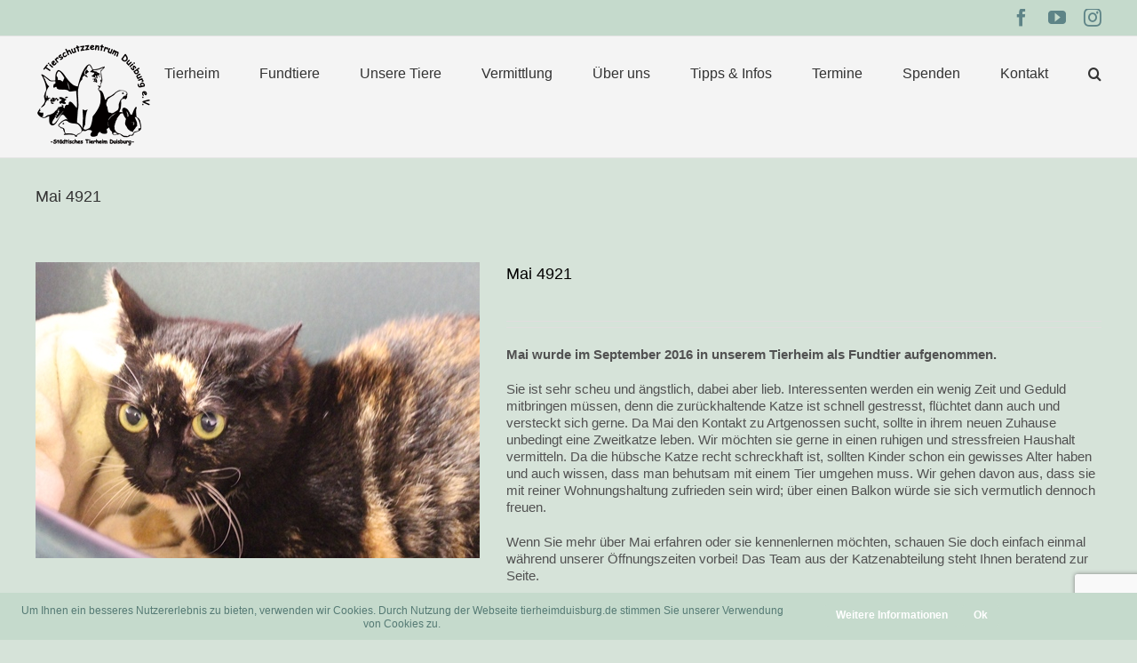

--- FILE ---
content_type: text/html; charset=utf-8
request_url: https://www.google.com/recaptcha/api2/anchor?ar=1&k=6LclLaIUAAAAADrgFOFzFFx21HOYbE68u2jtV_i0&co=aHR0cHM6Ly90aWVyaGVpbWR1aXNidXJnLmRlOjQ0Mw..&hl=en&v=9TiwnJFHeuIw_s0wSd3fiKfN&size=invisible&anchor-ms=20000&execute-ms=30000&cb=arvbwyt9p1li
body_size: 48494
content:
<!DOCTYPE HTML><html dir="ltr" lang="en"><head><meta http-equiv="Content-Type" content="text/html; charset=UTF-8">
<meta http-equiv="X-UA-Compatible" content="IE=edge">
<title>reCAPTCHA</title>
<style type="text/css">
/* cyrillic-ext */
@font-face {
  font-family: 'Roboto';
  font-style: normal;
  font-weight: 400;
  font-stretch: 100%;
  src: url(//fonts.gstatic.com/s/roboto/v48/KFO7CnqEu92Fr1ME7kSn66aGLdTylUAMa3GUBHMdazTgWw.woff2) format('woff2');
  unicode-range: U+0460-052F, U+1C80-1C8A, U+20B4, U+2DE0-2DFF, U+A640-A69F, U+FE2E-FE2F;
}
/* cyrillic */
@font-face {
  font-family: 'Roboto';
  font-style: normal;
  font-weight: 400;
  font-stretch: 100%;
  src: url(//fonts.gstatic.com/s/roboto/v48/KFO7CnqEu92Fr1ME7kSn66aGLdTylUAMa3iUBHMdazTgWw.woff2) format('woff2');
  unicode-range: U+0301, U+0400-045F, U+0490-0491, U+04B0-04B1, U+2116;
}
/* greek-ext */
@font-face {
  font-family: 'Roboto';
  font-style: normal;
  font-weight: 400;
  font-stretch: 100%;
  src: url(//fonts.gstatic.com/s/roboto/v48/KFO7CnqEu92Fr1ME7kSn66aGLdTylUAMa3CUBHMdazTgWw.woff2) format('woff2');
  unicode-range: U+1F00-1FFF;
}
/* greek */
@font-face {
  font-family: 'Roboto';
  font-style: normal;
  font-weight: 400;
  font-stretch: 100%;
  src: url(//fonts.gstatic.com/s/roboto/v48/KFO7CnqEu92Fr1ME7kSn66aGLdTylUAMa3-UBHMdazTgWw.woff2) format('woff2');
  unicode-range: U+0370-0377, U+037A-037F, U+0384-038A, U+038C, U+038E-03A1, U+03A3-03FF;
}
/* math */
@font-face {
  font-family: 'Roboto';
  font-style: normal;
  font-weight: 400;
  font-stretch: 100%;
  src: url(//fonts.gstatic.com/s/roboto/v48/KFO7CnqEu92Fr1ME7kSn66aGLdTylUAMawCUBHMdazTgWw.woff2) format('woff2');
  unicode-range: U+0302-0303, U+0305, U+0307-0308, U+0310, U+0312, U+0315, U+031A, U+0326-0327, U+032C, U+032F-0330, U+0332-0333, U+0338, U+033A, U+0346, U+034D, U+0391-03A1, U+03A3-03A9, U+03B1-03C9, U+03D1, U+03D5-03D6, U+03F0-03F1, U+03F4-03F5, U+2016-2017, U+2034-2038, U+203C, U+2040, U+2043, U+2047, U+2050, U+2057, U+205F, U+2070-2071, U+2074-208E, U+2090-209C, U+20D0-20DC, U+20E1, U+20E5-20EF, U+2100-2112, U+2114-2115, U+2117-2121, U+2123-214F, U+2190, U+2192, U+2194-21AE, U+21B0-21E5, U+21F1-21F2, U+21F4-2211, U+2213-2214, U+2216-22FF, U+2308-230B, U+2310, U+2319, U+231C-2321, U+2336-237A, U+237C, U+2395, U+239B-23B7, U+23D0, U+23DC-23E1, U+2474-2475, U+25AF, U+25B3, U+25B7, U+25BD, U+25C1, U+25CA, U+25CC, U+25FB, U+266D-266F, U+27C0-27FF, U+2900-2AFF, U+2B0E-2B11, U+2B30-2B4C, U+2BFE, U+3030, U+FF5B, U+FF5D, U+1D400-1D7FF, U+1EE00-1EEFF;
}
/* symbols */
@font-face {
  font-family: 'Roboto';
  font-style: normal;
  font-weight: 400;
  font-stretch: 100%;
  src: url(//fonts.gstatic.com/s/roboto/v48/KFO7CnqEu92Fr1ME7kSn66aGLdTylUAMaxKUBHMdazTgWw.woff2) format('woff2');
  unicode-range: U+0001-000C, U+000E-001F, U+007F-009F, U+20DD-20E0, U+20E2-20E4, U+2150-218F, U+2190, U+2192, U+2194-2199, U+21AF, U+21E6-21F0, U+21F3, U+2218-2219, U+2299, U+22C4-22C6, U+2300-243F, U+2440-244A, U+2460-24FF, U+25A0-27BF, U+2800-28FF, U+2921-2922, U+2981, U+29BF, U+29EB, U+2B00-2BFF, U+4DC0-4DFF, U+FFF9-FFFB, U+10140-1018E, U+10190-1019C, U+101A0, U+101D0-101FD, U+102E0-102FB, U+10E60-10E7E, U+1D2C0-1D2D3, U+1D2E0-1D37F, U+1F000-1F0FF, U+1F100-1F1AD, U+1F1E6-1F1FF, U+1F30D-1F30F, U+1F315, U+1F31C, U+1F31E, U+1F320-1F32C, U+1F336, U+1F378, U+1F37D, U+1F382, U+1F393-1F39F, U+1F3A7-1F3A8, U+1F3AC-1F3AF, U+1F3C2, U+1F3C4-1F3C6, U+1F3CA-1F3CE, U+1F3D4-1F3E0, U+1F3ED, U+1F3F1-1F3F3, U+1F3F5-1F3F7, U+1F408, U+1F415, U+1F41F, U+1F426, U+1F43F, U+1F441-1F442, U+1F444, U+1F446-1F449, U+1F44C-1F44E, U+1F453, U+1F46A, U+1F47D, U+1F4A3, U+1F4B0, U+1F4B3, U+1F4B9, U+1F4BB, U+1F4BF, U+1F4C8-1F4CB, U+1F4D6, U+1F4DA, U+1F4DF, U+1F4E3-1F4E6, U+1F4EA-1F4ED, U+1F4F7, U+1F4F9-1F4FB, U+1F4FD-1F4FE, U+1F503, U+1F507-1F50B, U+1F50D, U+1F512-1F513, U+1F53E-1F54A, U+1F54F-1F5FA, U+1F610, U+1F650-1F67F, U+1F687, U+1F68D, U+1F691, U+1F694, U+1F698, U+1F6AD, U+1F6B2, U+1F6B9-1F6BA, U+1F6BC, U+1F6C6-1F6CF, U+1F6D3-1F6D7, U+1F6E0-1F6EA, U+1F6F0-1F6F3, U+1F6F7-1F6FC, U+1F700-1F7FF, U+1F800-1F80B, U+1F810-1F847, U+1F850-1F859, U+1F860-1F887, U+1F890-1F8AD, U+1F8B0-1F8BB, U+1F8C0-1F8C1, U+1F900-1F90B, U+1F93B, U+1F946, U+1F984, U+1F996, U+1F9E9, U+1FA00-1FA6F, U+1FA70-1FA7C, U+1FA80-1FA89, U+1FA8F-1FAC6, U+1FACE-1FADC, U+1FADF-1FAE9, U+1FAF0-1FAF8, U+1FB00-1FBFF;
}
/* vietnamese */
@font-face {
  font-family: 'Roboto';
  font-style: normal;
  font-weight: 400;
  font-stretch: 100%;
  src: url(//fonts.gstatic.com/s/roboto/v48/KFO7CnqEu92Fr1ME7kSn66aGLdTylUAMa3OUBHMdazTgWw.woff2) format('woff2');
  unicode-range: U+0102-0103, U+0110-0111, U+0128-0129, U+0168-0169, U+01A0-01A1, U+01AF-01B0, U+0300-0301, U+0303-0304, U+0308-0309, U+0323, U+0329, U+1EA0-1EF9, U+20AB;
}
/* latin-ext */
@font-face {
  font-family: 'Roboto';
  font-style: normal;
  font-weight: 400;
  font-stretch: 100%;
  src: url(//fonts.gstatic.com/s/roboto/v48/KFO7CnqEu92Fr1ME7kSn66aGLdTylUAMa3KUBHMdazTgWw.woff2) format('woff2');
  unicode-range: U+0100-02BA, U+02BD-02C5, U+02C7-02CC, U+02CE-02D7, U+02DD-02FF, U+0304, U+0308, U+0329, U+1D00-1DBF, U+1E00-1E9F, U+1EF2-1EFF, U+2020, U+20A0-20AB, U+20AD-20C0, U+2113, U+2C60-2C7F, U+A720-A7FF;
}
/* latin */
@font-face {
  font-family: 'Roboto';
  font-style: normal;
  font-weight: 400;
  font-stretch: 100%;
  src: url(//fonts.gstatic.com/s/roboto/v48/KFO7CnqEu92Fr1ME7kSn66aGLdTylUAMa3yUBHMdazQ.woff2) format('woff2');
  unicode-range: U+0000-00FF, U+0131, U+0152-0153, U+02BB-02BC, U+02C6, U+02DA, U+02DC, U+0304, U+0308, U+0329, U+2000-206F, U+20AC, U+2122, U+2191, U+2193, U+2212, U+2215, U+FEFF, U+FFFD;
}
/* cyrillic-ext */
@font-face {
  font-family: 'Roboto';
  font-style: normal;
  font-weight: 500;
  font-stretch: 100%;
  src: url(//fonts.gstatic.com/s/roboto/v48/KFO7CnqEu92Fr1ME7kSn66aGLdTylUAMa3GUBHMdazTgWw.woff2) format('woff2');
  unicode-range: U+0460-052F, U+1C80-1C8A, U+20B4, U+2DE0-2DFF, U+A640-A69F, U+FE2E-FE2F;
}
/* cyrillic */
@font-face {
  font-family: 'Roboto';
  font-style: normal;
  font-weight: 500;
  font-stretch: 100%;
  src: url(//fonts.gstatic.com/s/roboto/v48/KFO7CnqEu92Fr1ME7kSn66aGLdTylUAMa3iUBHMdazTgWw.woff2) format('woff2');
  unicode-range: U+0301, U+0400-045F, U+0490-0491, U+04B0-04B1, U+2116;
}
/* greek-ext */
@font-face {
  font-family: 'Roboto';
  font-style: normal;
  font-weight: 500;
  font-stretch: 100%;
  src: url(//fonts.gstatic.com/s/roboto/v48/KFO7CnqEu92Fr1ME7kSn66aGLdTylUAMa3CUBHMdazTgWw.woff2) format('woff2');
  unicode-range: U+1F00-1FFF;
}
/* greek */
@font-face {
  font-family: 'Roboto';
  font-style: normal;
  font-weight: 500;
  font-stretch: 100%;
  src: url(//fonts.gstatic.com/s/roboto/v48/KFO7CnqEu92Fr1ME7kSn66aGLdTylUAMa3-UBHMdazTgWw.woff2) format('woff2');
  unicode-range: U+0370-0377, U+037A-037F, U+0384-038A, U+038C, U+038E-03A1, U+03A3-03FF;
}
/* math */
@font-face {
  font-family: 'Roboto';
  font-style: normal;
  font-weight: 500;
  font-stretch: 100%;
  src: url(//fonts.gstatic.com/s/roboto/v48/KFO7CnqEu92Fr1ME7kSn66aGLdTylUAMawCUBHMdazTgWw.woff2) format('woff2');
  unicode-range: U+0302-0303, U+0305, U+0307-0308, U+0310, U+0312, U+0315, U+031A, U+0326-0327, U+032C, U+032F-0330, U+0332-0333, U+0338, U+033A, U+0346, U+034D, U+0391-03A1, U+03A3-03A9, U+03B1-03C9, U+03D1, U+03D5-03D6, U+03F0-03F1, U+03F4-03F5, U+2016-2017, U+2034-2038, U+203C, U+2040, U+2043, U+2047, U+2050, U+2057, U+205F, U+2070-2071, U+2074-208E, U+2090-209C, U+20D0-20DC, U+20E1, U+20E5-20EF, U+2100-2112, U+2114-2115, U+2117-2121, U+2123-214F, U+2190, U+2192, U+2194-21AE, U+21B0-21E5, U+21F1-21F2, U+21F4-2211, U+2213-2214, U+2216-22FF, U+2308-230B, U+2310, U+2319, U+231C-2321, U+2336-237A, U+237C, U+2395, U+239B-23B7, U+23D0, U+23DC-23E1, U+2474-2475, U+25AF, U+25B3, U+25B7, U+25BD, U+25C1, U+25CA, U+25CC, U+25FB, U+266D-266F, U+27C0-27FF, U+2900-2AFF, U+2B0E-2B11, U+2B30-2B4C, U+2BFE, U+3030, U+FF5B, U+FF5D, U+1D400-1D7FF, U+1EE00-1EEFF;
}
/* symbols */
@font-face {
  font-family: 'Roboto';
  font-style: normal;
  font-weight: 500;
  font-stretch: 100%;
  src: url(//fonts.gstatic.com/s/roboto/v48/KFO7CnqEu92Fr1ME7kSn66aGLdTylUAMaxKUBHMdazTgWw.woff2) format('woff2');
  unicode-range: U+0001-000C, U+000E-001F, U+007F-009F, U+20DD-20E0, U+20E2-20E4, U+2150-218F, U+2190, U+2192, U+2194-2199, U+21AF, U+21E6-21F0, U+21F3, U+2218-2219, U+2299, U+22C4-22C6, U+2300-243F, U+2440-244A, U+2460-24FF, U+25A0-27BF, U+2800-28FF, U+2921-2922, U+2981, U+29BF, U+29EB, U+2B00-2BFF, U+4DC0-4DFF, U+FFF9-FFFB, U+10140-1018E, U+10190-1019C, U+101A0, U+101D0-101FD, U+102E0-102FB, U+10E60-10E7E, U+1D2C0-1D2D3, U+1D2E0-1D37F, U+1F000-1F0FF, U+1F100-1F1AD, U+1F1E6-1F1FF, U+1F30D-1F30F, U+1F315, U+1F31C, U+1F31E, U+1F320-1F32C, U+1F336, U+1F378, U+1F37D, U+1F382, U+1F393-1F39F, U+1F3A7-1F3A8, U+1F3AC-1F3AF, U+1F3C2, U+1F3C4-1F3C6, U+1F3CA-1F3CE, U+1F3D4-1F3E0, U+1F3ED, U+1F3F1-1F3F3, U+1F3F5-1F3F7, U+1F408, U+1F415, U+1F41F, U+1F426, U+1F43F, U+1F441-1F442, U+1F444, U+1F446-1F449, U+1F44C-1F44E, U+1F453, U+1F46A, U+1F47D, U+1F4A3, U+1F4B0, U+1F4B3, U+1F4B9, U+1F4BB, U+1F4BF, U+1F4C8-1F4CB, U+1F4D6, U+1F4DA, U+1F4DF, U+1F4E3-1F4E6, U+1F4EA-1F4ED, U+1F4F7, U+1F4F9-1F4FB, U+1F4FD-1F4FE, U+1F503, U+1F507-1F50B, U+1F50D, U+1F512-1F513, U+1F53E-1F54A, U+1F54F-1F5FA, U+1F610, U+1F650-1F67F, U+1F687, U+1F68D, U+1F691, U+1F694, U+1F698, U+1F6AD, U+1F6B2, U+1F6B9-1F6BA, U+1F6BC, U+1F6C6-1F6CF, U+1F6D3-1F6D7, U+1F6E0-1F6EA, U+1F6F0-1F6F3, U+1F6F7-1F6FC, U+1F700-1F7FF, U+1F800-1F80B, U+1F810-1F847, U+1F850-1F859, U+1F860-1F887, U+1F890-1F8AD, U+1F8B0-1F8BB, U+1F8C0-1F8C1, U+1F900-1F90B, U+1F93B, U+1F946, U+1F984, U+1F996, U+1F9E9, U+1FA00-1FA6F, U+1FA70-1FA7C, U+1FA80-1FA89, U+1FA8F-1FAC6, U+1FACE-1FADC, U+1FADF-1FAE9, U+1FAF0-1FAF8, U+1FB00-1FBFF;
}
/* vietnamese */
@font-face {
  font-family: 'Roboto';
  font-style: normal;
  font-weight: 500;
  font-stretch: 100%;
  src: url(//fonts.gstatic.com/s/roboto/v48/KFO7CnqEu92Fr1ME7kSn66aGLdTylUAMa3OUBHMdazTgWw.woff2) format('woff2');
  unicode-range: U+0102-0103, U+0110-0111, U+0128-0129, U+0168-0169, U+01A0-01A1, U+01AF-01B0, U+0300-0301, U+0303-0304, U+0308-0309, U+0323, U+0329, U+1EA0-1EF9, U+20AB;
}
/* latin-ext */
@font-face {
  font-family: 'Roboto';
  font-style: normal;
  font-weight: 500;
  font-stretch: 100%;
  src: url(//fonts.gstatic.com/s/roboto/v48/KFO7CnqEu92Fr1ME7kSn66aGLdTylUAMa3KUBHMdazTgWw.woff2) format('woff2');
  unicode-range: U+0100-02BA, U+02BD-02C5, U+02C7-02CC, U+02CE-02D7, U+02DD-02FF, U+0304, U+0308, U+0329, U+1D00-1DBF, U+1E00-1E9F, U+1EF2-1EFF, U+2020, U+20A0-20AB, U+20AD-20C0, U+2113, U+2C60-2C7F, U+A720-A7FF;
}
/* latin */
@font-face {
  font-family: 'Roboto';
  font-style: normal;
  font-weight: 500;
  font-stretch: 100%;
  src: url(//fonts.gstatic.com/s/roboto/v48/KFO7CnqEu92Fr1ME7kSn66aGLdTylUAMa3yUBHMdazQ.woff2) format('woff2');
  unicode-range: U+0000-00FF, U+0131, U+0152-0153, U+02BB-02BC, U+02C6, U+02DA, U+02DC, U+0304, U+0308, U+0329, U+2000-206F, U+20AC, U+2122, U+2191, U+2193, U+2212, U+2215, U+FEFF, U+FFFD;
}
/* cyrillic-ext */
@font-face {
  font-family: 'Roboto';
  font-style: normal;
  font-weight: 900;
  font-stretch: 100%;
  src: url(//fonts.gstatic.com/s/roboto/v48/KFO7CnqEu92Fr1ME7kSn66aGLdTylUAMa3GUBHMdazTgWw.woff2) format('woff2');
  unicode-range: U+0460-052F, U+1C80-1C8A, U+20B4, U+2DE0-2DFF, U+A640-A69F, U+FE2E-FE2F;
}
/* cyrillic */
@font-face {
  font-family: 'Roboto';
  font-style: normal;
  font-weight: 900;
  font-stretch: 100%;
  src: url(//fonts.gstatic.com/s/roboto/v48/KFO7CnqEu92Fr1ME7kSn66aGLdTylUAMa3iUBHMdazTgWw.woff2) format('woff2');
  unicode-range: U+0301, U+0400-045F, U+0490-0491, U+04B0-04B1, U+2116;
}
/* greek-ext */
@font-face {
  font-family: 'Roboto';
  font-style: normal;
  font-weight: 900;
  font-stretch: 100%;
  src: url(//fonts.gstatic.com/s/roboto/v48/KFO7CnqEu92Fr1ME7kSn66aGLdTylUAMa3CUBHMdazTgWw.woff2) format('woff2');
  unicode-range: U+1F00-1FFF;
}
/* greek */
@font-face {
  font-family: 'Roboto';
  font-style: normal;
  font-weight: 900;
  font-stretch: 100%;
  src: url(//fonts.gstatic.com/s/roboto/v48/KFO7CnqEu92Fr1ME7kSn66aGLdTylUAMa3-UBHMdazTgWw.woff2) format('woff2');
  unicode-range: U+0370-0377, U+037A-037F, U+0384-038A, U+038C, U+038E-03A1, U+03A3-03FF;
}
/* math */
@font-face {
  font-family: 'Roboto';
  font-style: normal;
  font-weight: 900;
  font-stretch: 100%;
  src: url(//fonts.gstatic.com/s/roboto/v48/KFO7CnqEu92Fr1ME7kSn66aGLdTylUAMawCUBHMdazTgWw.woff2) format('woff2');
  unicode-range: U+0302-0303, U+0305, U+0307-0308, U+0310, U+0312, U+0315, U+031A, U+0326-0327, U+032C, U+032F-0330, U+0332-0333, U+0338, U+033A, U+0346, U+034D, U+0391-03A1, U+03A3-03A9, U+03B1-03C9, U+03D1, U+03D5-03D6, U+03F0-03F1, U+03F4-03F5, U+2016-2017, U+2034-2038, U+203C, U+2040, U+2043, U+2047, U+2050, U+2057, U+205F, U+2070-2071, U+2074-208E, U+2090-209C, U+20D0-20DC, U+20E1, U+20E5-20EF, U+2100-2112, U+2114-2115, U+2117-2121, U+2123-214F, U+2190, U+2192, U+2194-21AE, U+21B0-21E5, U+21F1-21F2, U+21F4-2211, U+2213-2214, U+2216-22FF, U+2308-230B, U+2310, U+2319, U+231C-2321, U+2336-237A, U+237C, U+2395, U+239B-23B7, U+23D0, U+23DC-23E1, U+2474-2475, U+25AF, U+25B3, U+25B7, U+25BD, U+25C1, U+25CA, U+25CC, U+25FB, U+266D-266F, U+27C0-27FF, U+2900-2AFF, U+2B0E-2B11, U+2B30-2B4C, U+2BFE, U+3030, U+FF5B, U+FF5D, U+1D400-1D7FF, U+1EE00-1EEFF;
}
/* symbols */
@font-face {
  font-family: 'Roboto';
  font-style: normal;
  font-weight: 900;
  font-stretch: 100%;
  src: url(//fonts.gstatic.com/s/roboto/v48/KFO7CnqEu92Fr1ME7kSn66aGLdTylUAMaxKUBHMdazTgWw.woff2) format('woff2');
  unicode-range: U+0001-000C, U+000E-001F, U+007F-009F, U+20DD-20E0, U+20E2-20E4, U+2150-218F, U+2190, U+2192, U+2194-2199, U+21AF, U+21E6-21F0, U+21F3, U+2218-2219, U+2299, U+22C4-22C6, U+2300-243F, U+2440-244A, U+2460-24FF, U+25A0-27BF, U+2800-28FF, U+2921-2922, U+2981, U+29BF, U+29EB, U+2B00-2BFF, U+4DC0-4DFF, U+FFF9-FFFB, U+10140-1018E, U+10190-1019C, U+101A0, U+101D0-101FD, U+102E0-102FB, U+10E60-10E7E, U+1D2C0-1D2D3, U+1D2E0-1D37F, U+1F000-1F0FF, U+1F100-1F1AD, U+1F1E6-1F1FF, U+1F30D-1F30F, U+1F315, U+1F31C, U+1F31E, U+1F320-1F32C, U+1F336, U+1F378, U+1F37D, U+1F382, U+1F393-1F39F, U+1F3A7-1F3A8, U+1F3AC-1F3AF, U+1F3C2, U+1F3C4-1F3C6, U+1F3CA-1F3CE, U+1F3D4-1F3E0, U+1F3ED, U+1F3F1-1F3F3, U+1F3F5-1F3F7, U+1F408, U+1F415, U+1F41F, U+1F426, U+1F43F, U+1F441-1F442, U+1F444, U+1F446-1F449, U+1F44C-1F44E, U+1F453, U+1F46A, U+1F47D, U+1F4A3, U+1F4B0, U+1F4B3, U+1F4B9, U+1F4BB, U+1F4BF, U+1F4C8-1F4CB, U+1F4D6, U+1F4DA, U+1F4DF, U+1F4E3-1F4E6, U+1F4EA-1F4ED, U+1F4F7, U+1F4F9-1F4FB, U+1F4FD-1F4FE, U+1F503, U+1F507-1F50B, U+1F50D, U+1F512-1F513, U+1F53E-1F54A, U+1F54F-1F5FA, U+1F610, U+1F650-1F67F, U+1F687, U+1F68D, U+1F691, U+1F694, U+1F698, U+1F6AD, U+1F6B2, U+1F6B9-1F6BA, U+1F6BC, U+1F6C6-1F6CF, U+1F6D3-1F6D7, U+1F6E0-1F6EA, U+1F6F0-1F6F3, U+1F6F7-1F6FC, U+1F700-1F7FF, U+1F800-1F80B, U+1F810-1F847, U+1F850-1F859, U+1F860-1F887, U+1F890-1F8AD, U+1F8B0-1F8BB, U+1F8C0-1F8C1, U+1F900-1F90B, U+1F93B, U+1F946, U+1F984, U+1F996, U+1F9E9, U+1FA00-1FA6F, U+1FA70-1FA7C, U+1FA80-1FA89, U+1FA8F-1FAC6, U+1FACE-1FADC, U+1FADF-1FAE9, U+1FAF0-1FAF8, U+1FB00-1FBFF;
}
/* vietnamese */
@font-face {
  font-family: 'Roboto';
  font-style: normal;
  font-weight: 900;
  font-stretch: 100%;
  src: url(//fonts.gstatic.com/s/roboto/v48/KFO7CnqEu92Fr1ME7kSn66aGLdTylUAMa3OUBHMdazTgWw.woff2) format('woff2');
  unicode-range: U+0102-0103, U+0110-0111, U+0128-0129, U+0168-0169, U+01A0-01A1, U+01AF-01B0, U+0300-0301, U+0303-0304, U+0308-0309, U+0323, U+0329, U+1EA0-1EF9, U+20AB;
}
/* latin-ext */
@font-face {
  font-family: 'Roboto';
  font-style: normal;
  font-weight: 900;
  font-stretch: 100%;
  src: url(//fonts.gstatic.com/s/roboto/v48/KFO7CnqEu92Fr1ME7kSn66aGLdTylUAMa3KUBHMdazTgWw.woff2) format('woff2');
  unicode-range: U+0100-02BA, U+02BD-02C5, U+02C7-02CC, U+02CE-02D7, U+02DD-02FF, U+0304, U+0308, U+0329, U+1D00-1DBF, U+1E00-1E9F, U+1EF2-1EFF, U+2020, U+20A0-20AB, U+20AD-20C0, U+2113, U+2C60-2C7F, U+A720-A7FF;
}
/* latin */
@font-face {
  font-family: 'Roboto';
  font-style: normal;
  font-weight: 900;
  font-stretch: 100%;
  src: url(//fonts.gstatic.com/s/roboto/v48/KFO7CnqEu92Fr1ME7kSn66aGLdTylUAMa3yUBHMdazQ.woff2) format('woff2');
  unicode-range: U+0000-00FF, U+0131, U+0152-0153, U+02BB-02BC, U+02C6, U+02DA, U+02DC, U+0304, U+0308, U+0329, U+2000-206F, U+20AC, U+2122, U+2191, U+2193, U+2212, U+2215, U+FEFF, U+FFFD;
}

</style>
<link rel="stylesheet" type="text/css" href="https://www.gstatic.com/recaptcha/releases/9TiwnJFHeuIw_s0wSd3fiKfN/styles__ltr.css">
<script nonce="WL-1UI9Re21od_MSFjtRTQ" type="text/javascript">window['__recaptcha_api'] = 'https://www.google.com/recaptcha/api2/';</script>
<script type="text/javascript" src="https://www.gstatic.com/recaptcha/releases/9TiwnJFHeuIw_s0wSd3fiKfN/recaptcha__en.js" nonce="WL-1UI9Re21od_MSFjtRTQ">
      
    </script></head>
<body><div id="rc-anchor-alert" class="rc-anchor-alert"></div>
<input type="hidden" id="recaptcha-token" value="[base64]">
<script type="text/javascript" nonce="WL-1UI9Re21od_MSFjtRTQ">
      recaptcha.anchor.Main.init("[\x22ainput\x22,[\x22bgdata\x22,\x22\x22,\[base64]/[base64]/[base64]/[base64]/[base64]/[base64]/[base64]/[base64]/[base64]/[base64]\\u003d\x22,\[base64]\x22,\x22wooAbMKdYcKzMTDDnHDDmsKvNsOwa8O6ccKAUnFww7o2wospw4hFcsODw7fCqU3DksOpw4PCn8KPw7DCi8KMw5bCjMOgw7/[base64]/CnBrCj2N/MHfDpSvClAbCssOlIcKJfVIvD0vChMOYFEnDtsOuw5/DuMOlDRslwqfDhSrDvcK8w75Bw7AqBsKvOsKkYMKLBTfDknvClsOqNEhLw7d5wqp0woXDqlgDfkcOHcOrw6FOZDHCjcKvSsKmF8Kaw6pfw6PDuBfCmknCtR/DgMKFGcKsGXpqMixKQcKfCMOwPMOtJ2Qkw6XCtn/Dl8OsQsKFwrPCu8OzwrpTSsK8wo3ChybCtMKBwoHCixV7wp1kw6jCrsKaw4rCim3Dnh84wrvCqcKqw4IMwpPDoS0ewoTCv2xJGsOvLMOnw7Juw6lmw5rCssOKECJcw6xfw4vCo37DkG/Du1HDk2gEw5lyScKMQW/DvwoCdUcaWcKEwqXCiA5lw4zDisO7w5zDtHFHNWUOw7zDokrDtUUvPC5fTsKkwpYEesOOw7TDhAsEDMOQwrvClcKYc8OfI8OjwphKWsOGHRg4WMOyw7XCi8KhwrFrw7krX37CnDbDv8KAw6LDrcOhIxR7YWoKOVXDjXfCnC/[base64]/aMKrw7xzFwvDnMKXw7zCm8KaTsOrwoA6RykgQx3CjDzCksOEAcKPf0fCmHJZScKXwoxnw5ttwrrCsMOQwpfCnsKSJMOafhnDhsO+wonCq1Fnwqs4dcKDw6ZfYsORL17Du37CoiY7DcKleXTDnsKuwrrCkDXDoSrCqMK/W2FMwr7CgCzCvGTCtDBUPMKUSMO/J17Dt8KgwobDusKqWSbCgWU8BcOVG8OzwqBiw7zCvsOcLMKzw5DCqTPCsj3ChHEBYMKgSyMUw5XChQxuT8OmwrbCulbDrSwxwpdqwq0EM1HCpm7DjVHDrjLDv0LDgQzCusOuwoI2w6hAw5bCvHNawq16wpHCqnHCqMKNw47DlsOcWsOswq1fIgF+wo/CgcOGw5E4w5LCrMKfFDrDvgDDjkjCmMO1U8OTw5Zlw5FgwqB9w48Fw5sbw4nDqcKyfcOCwoPDnMK0Q8KkV8KrEsKyFcO3w67CmWwaw4cwwoMuwr7DpmTDr3LCsRTDiEzDiB7CigUDJGknwqHCji7DtsKsCRoyAAnDhMKOeQnCsBPDixbClsK7w67DqsK9Bl/DhCk0wqMEw7Blwr1jw7gWesOQPwNPNmTCksKSwrhSw7AUJcOxwrFJw6LDpF7CosKuM8KSw7/Ct8KpO8KcwrjChMOPUMKLYMKjw63DnsO8woMnw4M6wq3DgF8Cwo3CuwjDpsKHwq1Vw5LCtcO0f1rCjsOMLyrDqXvClcK4BiHCrMKpwoXDiGodwp5Kw5VGGcK6CHt7R3Qiwq4hw6TDmS0ZY8O3T8KNa8O9w4/Cq8OXOR/CicOrTMKMBsKBwoknw5MiwpnCnsODw51pw5HDmsKawq0HwonDrVjDpBEfwoICwrZvw5zDuhwLbsK9w4/DmMOQXlhQSMKnw6R5woHCgnB+wpTCnMOxwo7CrMKDwrbDtMKePsKdwo59wpMYwqV7w53ChQwsw47Cux/[base64]/Ekg7w4TCngPDnMKPaytUacOHJWfCosOtw43DqzPDh8KKfHFdw4p7wp5ZfSvCv3/CiMOKwrMAw7DCqkzDlRZ8w6DCgQdESUQiwqtywo3CqsOxwrQNw79iPMOUWkxFJRBdNUTCscKkwqEZwrU7w6zCh8O6PcKGbcKyBH/Cg0HDrcOnbSEFCWhMw50JAmDCkMORf8KTwqLCumTCl8KBw4TDlsKBwo/CqCjCucKxDQ/[base64]/wqRlwo7Ckj0pwo5pw47DtRNvwonCtkk9wqrDgGhoMMO9wo4mw7HDqF7CtFExwpHCrcOZw5zCsMKuw5BYE1tofGjCiC57fMKXR3rDv8Kzbw12TcO4wos0JxwUUsOZw4HDtzXDnMOlZMOMXsOnE8KEw75hYQoUWwgkXDhFwp/[base64]/Dj8K5wp9NRMKjB8K7wppiRMKaH8OCwrzClnHCucKuw6ENJsODcxsIJcOTw5/CscOCw77CvV0Lw695wr/DnG4+NG93w6/CmX/[base64]/DrMK2biJZDCbCoWLDlcKhw4rCj8OEw7TCk8K2N8KdwonDuATDmyPDomsQwoDCsMKjZMKRF8KXAW0dwqcRwogqbzPDqE1rwoLCrALCmExcw5zDgE3DmVQHw6bDrkRdw7k/w4zCvzXCrgFsw4PClEcwNXwpJUTDhz86N8K+UV7CvsOcbsO6wqdWLcKdwovDk8Oew4vCvQnDny8EMz0MCWwgw7vDuQpFTS/CjXdFw7LCmcO9w7BICMOgwo7DvFksB8KROzLClHPCq2sbwqLCssKqHRVvw4fDpC/CkMKIO8KNw7gXwqRZw7QNUcObQsKzwonCr8KSTgZPw7rDusKOw4AqfcOCw5/CsVnDm8Oow7QLwpHDrsKuwrbDpsKkw6vDgsOow4IIw5nCrMOEQExhR8Kowo/Cl8Onw7UpZWYRwo8lSn3CpHPCucOow6DDsMKmTcKPFQXDp3Q2wpwIw6lQwrXCqDvDssKhPzHDuh/DmcKZwrLCoD7DhEbDrMOYwpBbDiLCn0EZw69Mw5FAw7tNd8OYExAJwqDCuMKgwr7CkWbCilvCtn/CgTjCoj9+WcKXNVpMAsKNwqHDjCU4w5XCpUzDhcK3JsKnAQTDmcK4w47CkgnDqkUAw7zClwEPdg1rwo1XNMOZHcK/wqzCtnzCn3bCn8KJV8KwNwFQCjoww73Dv8K1w6rCu19uHwTCkTYID8ObUiFpYzPCmEbDrwIswrN6wqwjaMKXwqhXwpYywrdZK8O3F2FuRAvCgQ/Cqm5sBDgHfEHDgMOvw5Now5bDicOgwohAw63CvMOKbxFVw7/CogrCm1pQXcOve8KXwqLCjMK3wpbCkMKjQg/[base64]/ScK4P8Orwq0pw7TCscKwUMKoTcKOe8KmNxoSwpLCuMKbBgbCsR/Dm8KJQEcudjYpLgHCh8OkZsOow55yOsOhw4RgP1/CoT/Cj3jCmljCkcK3VFPDnsOIGMKMw6k9GMK3OADDq8KoKixkXMKyM3N1w6A1BcKHURPCicO/w7HCiAM2BsKRRR4+wqAUw6jCs8OZDMKDTcObw7pcwpHDj8KBw4fDqH8BGcOlwqVGwpzDk1wqw6HDuD3Cq8KOwrY6wpfDgwrDnjx9w7YuQMOpw5rCnEzDusKIwp/Dm8O7wqw/JcOOw5A/P8OqbsKBFcKTwoXDpnFBwrRSO3IBNE4BYwvDh8KHMQ7DgcO0RMONwqHChwDDmcOoLDMRWsOVf2VKVcOaGR3DrC0/F8Kqw5XCtsKVMnfDqWbDnMOawoDChsKJQsKtw47CrArCn8KkwrJiwoV3ChbDoWw5wrEgw49IL05pwp/Cp8KoDsO3bVXDmW9zwoXDrcOyw4bDiWt9w4HCjcKtXcKKcjpRSBHDo2Myf8OzwqjDlVAsMEF9WF3CnkvDshgUwqQGFGrCvz3CulFYI8ORw5vCtEfDocOqG19rw6NWXWB1w6jDjsOAw4Ujwp4kw6ZPwr3CrQoSbHPCi0svacKQGsKkwo/DhTPChhbCgQ8Ja8KAw79ZCTfClMO1wpDCpRXCjMKUw6vDjkU3KnnDhQDDusKowqV4w6nCpGtJwpTDrEhjw6zDgFU+H8KxacKIccKQwrFvw5fDvcKMNCfDukrDigrDjh/DuGjDhDvCnhXCicOyO8KHOMKbQcKTWl3CjCFGwrTCuVMpIlguIB/DvmDCqQPCnMKKSVlfwp5Zwpxmw7TDiMOwUUcxw5LCq8KnwpLDisKJwpnDpcOiWXDCpCAMJsKEwpfDhGsgwpx7YUfChiltw7jCu8KuRy/CvMOnRcObw5rCpz1NG8O+wpPCnwB/McOUw6oEw6dOw7LDhlTDlj81McOfw70Ew64BwrUCaMK2DmrDkMK/wociWMKsdcKUNkvDqMKpLBA8w7wRw4/Cp8OUdgDCiMOxb8OASsKLZcO/[base64]/[base64]/Ch07DokLDoyTCvcKsw6U+wodpw7crPxHCjMOdwrjCpsKnw6LCjUHDgsKZw7ETGTESwr4Ww5pZbyHCisOEw506w7BkGAfDt8K5Q8KObFAFwo1REWfDjsKfwqPDjsORWHnCtQDCocOuVMKpOsKJw6bCgcKVH2BowrzDosK7XsKaAB/DuXTCl8O9w4kjAl3DoCnCosOow4bDtUYDYcOKw6Ukw4M3wp8vdwNTDjs0w6bDvjkkDMKBwq5swolEwrTCocKYw73CqnMXwrwywoAxSU5sw6N+wpcaw6bDij8Mwr/[base64]/worDtsOcSMOwwpBWw7/CqRV/[base64]/CgsOUBsKRw5olw7HCplfCq8O7HGjCucOqwonChlxyw64ew7LCnkzCk8OXwrQDw78cCDzCky/CmcKZw4MGw7bCocK2wpvCjcK7KAcFwpjDhjl0Km/Cp8KwEsO9YsO1wrhNY8KML8KTw6UkaVc7NBJlwqjDgFTCl1QiBcOYaE/[base64]/RmN8w7QHwrjDrlUKwr/ChCxUWz/Dt3DCsSTDhsOVFcOywpxoaCjCjRXDrCrCriTDjFwWwqRzwqBjw4LClgPDvAHCm8OCPWrCkn3Dm8KcAcKkZTV2Mj3DoE1rw5bCnMKAw7/[base64]/DqWdpw5gba8OhwozDo8O2Kzs8w67DmcOjcsOPLkZmw4IxKcKbwqkvXMKLbMKbw6MVwr/DsHkZCMKdAcKPaGvDicO2W8Oyw63CoCBMKWllE052DhFtw6fDmyFPZ8O3w5HDs8Oqw5LDsMKSQ8Ovwo/Cq8OKw7XDsUhOLMO/dSjDg8OTw7Agw6PDu8OgHMOaYl/[base64]/[base64]/CvsKcw6MVBMOgwpvDsMKgwpTDgVfCowtfcBXChcOkO1suwrYGwolMw5bCuhFFYsKGTmERflXCn8KLwqzCrkZOwpJxd0UjIAdhw4ZaAz0gw6p4w7MMKRQaw6jDucK6wq/CrsKhwqdTF8OgwonCksK4Cj3DvwTCjsOaF8KXX8OHwrLClsO7HFoAdE3DhQkoNMOqKsKFV043WVIewq16wpzCtsK7RDQfOcKjwobDvsOHEMOWwpHDocKNOkbClWV+w45QXENvw4dAwqbDocK4L8KnUSAwdMKawpYqO1hIaDzDjMOEw5YPw4DDiB/DtwgdLER/[base64]/CtcK+w4ZrwrnDoWnCmMK2wqfDkGHCnMO/IMO5FsO2SRXCq8KGbMK1OG52wqZOw6bCgljDk8Oaw7ZjwpIRe1Epw63CoMOYw63DiMO9w4TDqcOYw443wpkWOcKgb8KWwqzCjMKhw6rCiMKRwqgRwq7DnykNV1EhA8ONw7VtwpPCtDbDiVnDvMOywqjCtA/CuMKDw4Zlw67DozLDjxcywqNYBsKoYMKCXkfDt8KAw6Q5DcKweyQYV8KdwrRMw5vCnFvDtcK/w54kKQ49w6wQcEZAw4luesOgAm3DksKsbjHClcKVEcKRPRrCpxnCjsO7w7/Ci8KlDSZswpBcwpNtHltbCMO5EMKEwrTCnMO6MljDmcONwrRcwrg3w4hQwqzCtMKAQsOzw4vDgknDp1fCi8KsD8K6Oyg5w4XDlcKcwo7CoDtqwr7CpsKdwrtzBsKyR8OTG8KCWQsmFMKaw6/Di30aTMO5UWsYVgrCjUjDhcO0JnFUwr7Cv3pEw6FEPCHCoCpMwp3CvhnCi3ZjfR8Vwq/CsUFiHcOHwqQNwrzDnw89w6TCvSJ4QMOnfcK/RMOVVcOMNB3CsxJpw6/CtQLDmxMyTcK+w5Upwq7CusKOUsORAyHCq8Opa8OmYcKlw7/DsMKgOgtfSsO2w5XCjXHCln1QwrQaYsKHwqnCrMODJhc4X8Obw4PDl1sOfsK1w7zDtmPDqsK5w7UgJCMYw6fDkHfCgsKTw7Q/w5fDsMK9wojDlhhcYzbCocKQNMKCwr3CiMK7wrkYw4rCpcO0E2fDh8OpXjzCg8OXWifCrhnCm8O4JGnClDnDhMOSw5B7PcOabcKAKsKzGBTDpMOkeMOhGsOgRMKZwq7DrcKJWBI1w6fCqcOALWrCh8KbOcO/fMKowpR0w588LMKqwpbCtsO3cMOkQB7ChkDDpcOrw64kw5xswoxdwpzChgXDijbCmhvCkW3DmcODUMKKwq/DrsONw77Ch8Ohw7LCjnwkN8K7XC7DuF0Sw5TCqj5Pw4VHYF7ClzbDhCjCpMOtecOkIcKAWsOmTRJeRFUWwq85NsKVw6bDoFoew4kOw67DpMKJecKhw6YKw6nDozbDhTQZKF3DvGHClmkMw45sw7BKZD/CjsK4w7TCksKMwo0tw5XDv8KUw4pDwq4mXcOudMO3NcKTN8Ktw4HCgsKVw53DgcK7HwQTcSViwpLDhsKpBgvDlxNHJ8ObZsKlw5rDs8OTQ8O/VcOqwrvDs8KMw5zCjcOHdHlZw4gVw6sEOsOHWMK+esO1wptAa8KjXHnCnAzCg8KqwqE8CUfChT/[base64]/DvFd/[base64]/CqcKiCRTDg2bCuAfDvgfDpsOuw6UZwpfDqXJiMhtZw5bDqBLCjRxdA1g4IsKSU8KOTUzDnMOnEkcWYRnDuE/DisOVw6glwrbDvcKCwqlBw50Ww7jCtyDDtsKGZXbCq3PCkUk/[base64]/DtcOIOy/DnlpWQMKoTBLDmUQ0BktVCcO/[base64]/CtMORbkPCocKFDltJwptUwphlVMKqS8OfwqpbwqPChMO7w5Ytwo1mwpUvMAzDr3zCuMKyOGFEw73CohjCnMKCwrQ/DcOMwo7CkV82PsK4EUzCpMOxccOUw6YKw5l5woVUw70BM8O1RyILwod5w5zCqMOlb28Uw6nCvm9cIMKUw4bClMO/w5oSQ0/[base64]/DmFvCpBvCr8KnwrDDujrCj0LCn8OLwr3DvsKpbsOnwo5eFEYIdVTCjnnCmmZCw7bDpcOQeRskNMO+wqHCu2XCnA1vwqzDiUZRV8OELHnCgyPCkMK/M8O6OCjCh8OHXMKbe8KJw7bDqDwZQwbCo28ZwrB0wr7DrMKVHsKcF8KMAcOPw73DlMO4wphDwrAQw73CvzPCtjIVJRVDwp1MwoTDjhBRaE4IDC9IwqMRXVpPUcOfwq/DmH3CliY4SsO7w6JcwoQ6wq/DusK2wrRWEDXDmsKPMQvClV1Tw5sMwrLCn8O7WMKXw6gqwqLCo2UQJMOfw6LCu3rDh17Ds8K5w7BqwqpIDVBBwr/Dh8O+w7jCtjBfw7vDgsOEwoJqX2trwp3CpTXCjiF1w4vDjh3CixpCw4/DnyHDiWMRw6PCqyrDg8OeBcOffsKYwobDghjCisORCcOyfnFIwpDCtWvDnsKLwp7Dv8OeZcONwpDCvGNUMcOAw7fDosKZDsKKw6bCgMOtJ8Kiwo8mw5RVZBEJfcKJRcKTwrVPw5xlwqBdEnBXKj/[base64]/Cm0VeCkkvworClxIswrpJwpwFQ8O6GFnDrcKmBMOcwptYR8OHw4vCuMO4RBPCnMKowp1xw4DDvsOLCi5xVsKhwojDosKNw6o4KmR0Gihrwq7Ct8Kwwr/Ds8KdS8OcesOvwrLDvMOWCER6wrRew5hgZ1FJw7PCuTzChB5PdsOkw4Z+PU8Pwo7CvsKZEzDDnEMxUmxrdcK0RcKuwqvDl8Opw6lDEsO0wqvCiMOmwpgoNWpwScK7w6dEdcKVXDbCl1/Dol8sa8Oaw53DmRQ/TXpWw7jDvBoswrDDmywTY3gHccKFWDF+w7jCqGLDkMKmeMK/w5bCqWlXw7hXeWpwaSLCucO5w5ZWwqzDlMOJOUhAccKBdF3CsG/DtcKTbkFUEGbCgMKueTF0ZhgIw74cw7LDpjjDjcKHN8OwfnjCr8OJLgzDhMKGHiofw7zCl2fDo8KHw6XDucKqwocVw7XDjsOSfTLDsljDi0IlwoA0wrvCuxhMw4HCogXCljlgw7HDkjo7N8OSw4zCtyzDn2xOwogJw67CmMKsw65JSnVeMcKXOcO6LsO8wrIFwr/CnMKWwoI/[base64]/Dlj7DqDnDncOYPcKYw43CmMORBsKEw4TDilVVw7FKOcKtw4lTw61LwoLCgsKFHMKSwr1CwpINaxHDjsOSw4PDiSUAworDusOhHsOMw5QLwofDgHTDucKBw7TCmcKxATfDiyDDp8OZw6ULwqjDocKRwqdNw59qA3/DvWTCpFnCu8OPH8Kvw6cJLBXDqsKbwr9UI0vDvsKhw43DpQ7Cs8Opw5nDhMORV2VmVsKQAiPCt8OBwqEYPsKzw5sRwpAdwrzCmsKaDnXCnMKPUHgTFMKew4h7fw42O1/[base64]/DqcOBKsKSw5PCskFFw6XClMOsw75FKRNzwqnCu8K/[base64]/wp5UcWx4w4gewoxqRiYeOSXDul1+MsKEd1QYfFgqw59cPcOLwprCksOfDDshw4pVCsKjA8ODwpsCNX3CvDBqT8KtJG7DrcKJR8Oewqt+JcK2w5vCmjIEw5M4w7x7dcKdPgvCn8OfGcK4wpzDhcOzwqV+ZUvCmlnCtCo6wq8Sw7/[base64]/CjsKYTsOLUcODdlcGG1PDiMOlTsOtw4LDpiHDjWZieXfDkycSYCwzw4HDixzDphHDt3nCucOjwo/CiMK0GMO5OMOBwolwWHJOYMKew5HCoMKoE8OAI01jM8OQw7sbw7nDkngEwqLDksOpwpwMwox+w4TCmgnCnx/CpnrDsMK0V8KkCQ10wqPCgHDDsg93C3/ChX/[base64]/[base64]/DksObw5Q5ajLDqMOIVSBKN8KDw60bw7EGByp8w5c1wrQMBzjDhg0fGcKIFsOySsKmwoEEwooHwpTDhFVPT3LDlAg6w4ZIJyt7McKYw4rDjCsUSEjCq2fCjcOZIcOCw6DDncK+bjslGwd6dDPDpFbCq33DrwEFw7d0wox3w7V3UBsuZcK/[base64]/QBZTwq8uQcKUw6PCkhvDukEfLxthwrk8wpPDgcKJw4jCrcK9w6nDk8KlVsOAwpDDnGA0EsKSEsK/wpxUw6bDuMOPYGTDlsO0ciHCt8OgEsOIKz0bw4XChBzDjHXDssK8w6nDssKwalpdHcO2wqRKXk0+wqvCsyQ3TcK/w4HCmsO3QhbDoxxdGgTCsl7CocKsw5HCgCjCssKtw5HCqkfCrjTDjXsNSsK3MX8FD0jDtSFZVEs7w6jCisOAMipPZWHDscO2woUQXCc8cFrCvMODwoTCtcKLw5rCiyDDhMOjw7/CjVhYwo7DsMOOwrvCksOTDXXDh8OHw5x3w5xgwoLDhsKgwoJuwrZ4byJsFsKyRifCswzCvsOva8O9HcKxw5zDucOYDcOswo8fBcOwSEnDsRAmw6kBW8OlAMKHdUwBwrgEIMKdT23DjcOXABfDnMKnHMO/SnfCmV5qKRrCnwDDu2FFN8OdW0xTw6bDuxXCm8Okwqg5w5xtwrnDhMOXw59bYG7CusOCwqvDi0jDmcKsZMKJw4vDlELDj0DDusOEw67DmShkHsKgAAXCrQjDvsOuw7jCohU9VUnChHTDksOCCcKww7vDsg/Cik/CshVDw5HCs8KDdG3CtDw5axDDhsOiCcKGCW3CvWHDlMKbbcKpG8OZw6LDlVUzw67DkcK0EQoKw7XDlDfDkjJ7wqhPw73DmWxrAQLCqhjCpwAoCG/DjCnDolrCqQ/DvCcOBSBpKGLDtQAcDUo5w6dERcO2VF0DUh7Dg0tPw6BMd8OOKMOYV24pcMOYwo3Ds3hQaMOKYsOFasKRw6xmw78Iw4bChkVZwpI+wpHCoQPCmMOQIEbChzsAw4TCmMOXw7Fvw5RZwrE5G8KIwpIBw4bDkGDDs3QEfQFbwp/[base64]/[base64]/[base64]/CosO0EB/CucKgw6FjwqjCk13CoyDCgcKleAZiWMKEcsKcwobDisKrUsOAWjg0Agg0wobDt2rCj8ODwpfCqcK7ecKKDizCv11lwqLCl8OqwoXDpMKoNRrCmVc3wq/Cs8KVw5krThHCqHEyw4J/w6bDgQRDY8OrZgPCqMK1wrh+KBZwdsOIwpYYw5HCisO1wog6wp/[base64]/DswZIwqjChk89w4XDm8KSBV7Dt8Oxwp9Rw5HDuSrCkljDhMKHw4Njw5fCiFzDtcOew48Ff8OrT1XDgsOLwoJMZcKGZcO6wqJfwrMHEsOAw5Viw6VEURjCkCZOwr9lX2bCogFYZVvCkBrCjhUkwowFw4/DkkRCfcOoVMKiRwbCscOtw67CqRFkw4rDu8KuB8K1AcObYR82woDDusK8O8Oow64pwol5wrvCtRfCoVI/RFQvT8OMw7MIPcOpwqjCl8OUw7UWFi9rwp3CpA3CssKZHX58XBDCnyTClV0/Ww8rw5/DsVMDW8K2ecOsLCXCisKPw5HCpUjCq8OCCEPCmcKHwrs/wq1PS2EPCnLDhMKoMMOUdTpICMKhwrhCw4/DiXfCnGQ8wpfDpMOSA8OOImfDjyouw65cwrbDoMOVWkfCgVl1F8O7w7HDjcKGcMOWw4HDu1/CsjZIDcKGPHx1Y8KeYsKawq05w4wLwrfCnMKgwrjCuC81w57CtktmVsOIwqEgScKMAUEgH8KUwoPDucKuw4LDpE/CksK1w5rDiV7DuQ7DqBvDmsOpKVvCvm/CiCnDv0B6wqtYw5JKwpDDs2RGwpbClFNqw5jDgTzCjE/[base64]/woHDhMKpw43CrD3CvkhewpcgQ07CkQFMHcO7w7Zaw4fDo8KwZ1UaJMOUVsO3wojDpsOjwpXCv8OMdH3CgcOSGcOVw7LDjU/CrsKnKRdkwoVPwqLDocO+wrxyBcKiRArDr8Ogw67DtEDCmcOqKsOEwogbdCssEyhOGQQCwrbDtsK6dVRIw5/ClhJEwpw2bcKsw4bCmcKjw6/CmW4nUS8ndSh1NmhNw6PDmAU7BsKXwoMYw7XDuUpHVMOULMKaXcKCwqTCo8OZQjxJUwPChWArLsOwJHPCnXw8wrbDs8KGUcK4w7jDinDCusKswolTwqx4acKHw7rDlcOdw61Sw5TDpMK6wqDDng/[base64]/B8KfwoV4YG9wfBTDncKrwqzCl8Ktw5x7eUkrwq/CkWDCskTDmsOJwoASFsOTM19xw6QPFMKjwoYQGMODw7UKwrLDonTCssOHC8OQc8KHH8KqUcK/WMOgwpwgACrDp3LDsxoqwpRswpAbBE9+NMKgI8ODNcKTdcO+RsOFwrbCk3PDosKgwps+ecOKE8OEwrgNJMOMRMOcw7fDmSQMwpM8FD/CjMKwbMKKC8O7wr1xw4fChcODYzBgccK3PcOlR8OTJB58bcOGwqzDmkzDjMOywpogNMOkOAMycsKUw4/Cl8K3fcKhw4IbBsOlw7QuRhPDlXzDnMOQwqhPf8OxwrVqOV1EwrwkUMKBMcOmwrcaQcK3ahQQwq3Co8KKwpB1w5fDqcKYLWHCm2DCmUcSL8KIw4ghwo3CuV0iZmEpcUIqwpoaBGlPPcOdMk46NF/[base64]/CrMKjHMOxwp0iTcKGw7/DiSzDuMOdFcOawpFww7zDhDd9dxrCoMKzLWV1N8OPBABsECbDrhvDiMOUw53DqDkBMyQSASXCisOwfcKtZmovwromEcOqw69FC8OiGsOOwphjK393wqDDo8OeFCnDiMOFw6AywpvCpMK+wr3DjBvDoMKrwrQfOsKSQAHCkcOaw6/CkEBZO8KUw4NXwp3Crig5w6/DtsKZwpvDq8KBw7g1w57CscOFwocxIBpBDUs1bAbCqwtGHXImcCoAwqYgw45CfMOaw4IBMhPDv8OYOsKfwqofw5o2w6bCosKuVChUHXPDl0g4wpPDkhohw4bDm8OSVsKVKx3CqMOHZlzDgVUpYmHDk8Kaw7QSX8O1wponw49GwplIw6/[base64]/FsK7SQdiGcKPGTAOIRdKfcKZLHjCnxHCmSteJ2fCo0oewrJFwo4NwpDCk8KPwq7CrcKCS8KcdEnDmVbCtj8mOsK8fMKUTzMyw4/[base64]/DqyDDtAzCrEFiwrwXQ3zCsnjDonoSLcKQw4/DlcKeASHCvk06w5zDrMO6wqFyNWrDuMKGb8KiAsOAwpRLHzTCt8KBYjzCvMKrD01nF8Kuw4TCjxTCssKJw7nDh3rCoBldw5/DmMKwZMKiw5DCnMKuw6nCn03DoCYlHcOMH3TCj3/DjnIGBcKqLR0Ew6tmPxl1L8O2wqXCusKGf8KYwpHDn34ewrYMwqfCl0fDv8OGwpVMwrTDpA7Dix/Dl1hrdcOuOxnCqCXDuQrCm8OSw44+w6TCpsOoOnnDoCIcw7dDSsKCDGrDpRUIeHDDiMKAfHpmwotQw5Zjwo0Hwq9qYMK2V8OKw6Y8w5d7NcKSL8KEwpkzwqLDv3pGw59Ywp/DqMOnw7jCtg04w6vCv8OmfsOAwrrCpcKKwrUASmo7PMOOEcO4ICVQwoIACMK3wqfDsQlpJS3CnMO7w7FZEcOndwLDmsK8KmpMwrBdw6LDhmrCmHdPVQ/[base64]/w6sBTcOpZMK7worClMOaBAjCsl/[base64]/ChDfDisKDw5/DmsOkw7zDoAXDigIIw4vCrhnDi2Aew6vClcKhRMKXw5/[base64]/CqMOJYcOJbMKYS8Kmw4/Dp8OSwrobQw4ZU2IqEsKGw6bDnsKqwqzCiMKow5BmwpkxK2AteDTCnglJw4YwM8OGwofDgwXChcKZUj3Cg8K1wpfCucKCIMKVw4vDpcOuw6/CnkLCiyYYwprCicOwwpFsw69yw5rCs8K/w50iDcO7NMOYYcOjw5DDo3NZdxtawrTCum4Jw4fCusOew61KCcORw5N+w57CosKxwrhMwpE0NSBeK8KNw4xGwqZjcgnDncKaFBo/[base64]/DpMOdIXJ1IMOgw6tqE0snwpllMjfCtGtcVMOCwpIwwrpaBMOpdsK1cisyw43CuDBZEBIgX8O4w6ErTcKTwpLCmlkmwq/CoMOaw79vw5BAwr/CjsKkwpvCmMObOHXDoMKywqVXwr9/wo5xwqkEQ8OHZcOgw64Iw4EAHizCjiXCkMKeV8OYTzwdwqowbMKPdhHCtG8LSsOYOcO1TsK0esOqw6TDicOBw7XCrMKDJcO1VcO1w4/CtXR4wrPCmRnDssKyUWXCnE8jGMO0R8Ogwq/CqDIQTMKqKcO9wrQQRMOifEQrewzCgQIuw5zCvsO9w6FqwoRCIl48WwzCiArCpcOkw5sbBUhzwqXCuBjCsHMdWCkkLsO3wrFqUE5eCMOTw4rDv8OXU8KtwqZRNn4tFcObw6otPcKfw7jDicOcG8OnDy17wovDpXTDkMOHJA3ChMO8fHUFw7XDkU/Dg0bDpn4Rw4A3wo8dw7NHwqTCpyLClnPDjQNfw7xjw71Ow7PCncKTw6rCv8KjPHHDuMOYfxo5w7Vvw4ltwq98w4sLaWp5w7bCkcOHw7PCvsOCw4RzchVXwpZ9IFfDocKjw7LCq8OZw71aw5oaLAtRVykufnp1w5FrwozChsKGwpDDuCfDmsKew4/DsFdBwo1Nw6drw6PDvQTDmsKuw4/[base64]/bMKmwoLCmjM2F8O6Y8OYFMKxwocuw7bDqmDCnixBwpttRWvDj3Z8QVjCg8KOw6UbwqIJFsKhScKKw5fCssK9Bl3ChMOvbcKsARcCV8KWUzIhKsKywrlSwofDnBDChATDhSEwblc+eMKqwrXDpcKmJn/CoMKxI8O7K8O4woXDv0x0Mip4w4zCmMOxw5Ufw6zClGnDrjjCgFFHw7PCqmLDmDnCtEYGw641JnNGwp7Drx3CmMOHw4/Ckz/DjsOFLsOtRsK0w5QbUm8dw75owrc6FC/DhmvCq3vDiy3ClgzCnsKxbsOowospwrbDsnjDisKgwplpwonCpMO4DGNWIsOsHcKlwqEuwoANw54TF1fDhzTCi8KQQhzDvMO1OFsVw4s2WMOqw7cTw7w4X1JNwpzDkgPDkSfDocO5PMOEU2rDtCc/[base64]/[base64]/DscObc2/DpsK+wpRXYEDCvcKiwoXDgE7DsUDCoHhLw5nCk8KpKcKaSsKjZGDCtMOpYcOXwo/CtzjCgjNpwpLCscKMw4XCtXHDrRbDhMO4P8KZBFBgP8KSwo/DvcOBwoc7w6jDjsO+ZMOpw4Zow4Y+dCPCj8KNw5ggTHJPwrRkGyDCqgjDtQ/[base64]/[base64]/W8KVDMKQwrd6Q8OJw5TCssOhwqgMEwnCnsKSw7jDj8KRU8K8IyxiLEsGwpcEwr0Nw49hwq7CuDzCpsOVw5k1wqRCL8O4GSTCiA58wrXCssO8wrzCqQDCkEBaUsKKZMOGBsO7aMKTL17ChS8hJi0tVWDCjUkHwofCuMOSb8KBwqwANcOOBsKdLcKsDVAzX2daaC/Cs2Qjwq4qw73DvnopesO2wo/CpsOUB8OywogSFkEUFcKwwrrCsi/DlwDCosO5f3Fnwp4xwqNBe8KUXz7ClMO+w4/ChzfCkwB+w5XDsnfDjzjCuTNQw7XDl8OOwr4gw5lPY8OZbV3DrsOdAcOswp3DsDofwpvDk8KcDigFRcOBOno9VcONQ0XDt8KSwp/DkEZKcTIkw53CpsOpw7Jsw7fDqmLCszRPwq3CrhVswosTCBE4a0nCq8K5w5PCo8Kaw6Y1AAXDsiEUwrVnEsOPS8KbwpTCtiQObX7Ct17DulE5w6IrwqfDlDhibkdGLMKWw7Z/w5U8woYPw6bDsRDCkwvCoMK6w7rDtlYPNsKWwp3Ds1MkSsOLw6rDscKxw5/Dv2PCp2tRTMODIcOtOMOPw7vDvsKESyFOwrzCkMODJnkxGcKFOW/ChVUTwo5+TgxbLcOwe1vDqWjCucOTJcOQdBnCjG8OaMK9fMKTw4nDrlZ2Z8OPwp3CqMK8w4TDrTgdw55/[base64]/[base64]/[base64]/[base64]/[base64]/DicKkTS8rPsK0w5rDtkByw7PDn03DtcKfJV/DrnZ7V2UUw6jCtU3DkcKGwpPCiT9Tw5B6w5Nzw7hhLmPDiFTCnMKKw6HCrsKNfcKlQUZHYzTCmcK2FxPDvX9XwofCsFxnw7oRB3tIXnZSwpvCgsKsJBM6wr3CiH9iw7oBwp7CqMO7ejXDncKSwpfCgyrDuR1Vw4XCvMKgE8OHwrnCgsORw7Z+wrhNbcOpNcKdG8Ohw5/Cn8Khw53CnE7DtA7DucKobMKqwqrDtcKnUMOJwoodbATDhxvDnmN2wo3CmBohwp/[base64]/CjnTCu8KQw54jw5fCvsK1NhEbLnYVw6rCo0IdGjbCnQY0w4rDq8Ojw74/T8KOw5h+wosAw4YzFHbDk8KiwrFuccORwo0uccKxwr9gwp/CvA1oHcKiwq/CisKXw7x7wrbDrzTDu1U5LT0XX3vDpsKKw6hhAl4/w57DjcKew7DCgj7CmMOgcDA4wqzCmEFyRsKQwp7CpsKaW8OeL8O7wqrDgQF3B3/ClxbDkcOTw6XDiWrCsMOXBhXCqsKCwpQGSHHCj0fDsBjDnAbDvyonw43DlDlCNWJGe8O1GQosfC3CkMOIb1wQTMOvBsO+wrksw4JQcMKnW3AowovDqcKodTbDm8KXCcKWw69QwrB2cH5SwqrCtUjDnhtBwqtFw5YcdcOpw4JoNXTCpMKZP1Qiw4DCq8KDw4/ClMKzwrHDnnHCgxrCrl3CulrDjMKoB3fCgn1vDsKhw7Mpw73Cj1jCiMOGfHbCpmTDjcOPB8ORPsKew5rCtVUuw7gawrQfBsKswo9VwqvDp2TDhsKwTkHCix40RcOPCmbDoAIjBG1kR8O3wpvCpsOpw5FYEl7CusKGXSdWw5kbFR7DoynCjMKNbsKzW8KrbMKRw6/CiSzDm1fCo8Kkw7Vbw7BUBsKiwoDChiLDgQzDk0vDv1PDrBHCg0jDsHkzGHvDpiMhbwcAOsKBbGjDq8Ofwp/Cv8Kawrxqwocqw7TDoxLDmkUrN8KPZx5vKAnDl8KgLkLCvMKKwrjCuQYEKl/CvMOqwrtyXsOYwpY5wo9xBsOSLUsWPMO5wqhOa3w/wpEqZsKww7d1woEgUMOPaAnDj8O+w6Uew6/[base64]/wr3CvQbCpMK1fsK1VF15IjjDp8Olw5PDlXHDqWDDs8KYwpQ/JsOzwqfCpQHCkW08w4B1SMKUw6fCusKMw7vCnMO+Ri7DqsKfHTbCg0oBOsKXwrJ2CHgFAmM7wptCw7gEM2dnwrDDusOKd3DCqD8vSMOBcU/[base64]/Ci0vDgg/DmMK/[base64]/CiIPw4ssSBfCnUjDl20Zw7PDmcKCNCPCiGQFTsOqMMOvwozCiVchwpwUw7PDkjw7F8O6wq/DnMOww47CvsOmwrpZNMOswoMLw7LClEZodB4XBsOQw4rDs8OIwpjDgcKSOVVZXVhGCcK/wpJLw6lcwovDvcOWw7jCoE9zw7xowpnDk8OPw73CgMKELDY8wotKHhk7wpLDvilmwrt0woLDhcK/wpwTPVEUNcOjw7NdwpAVDRVUfcOWw549ZHEcQQ7Cn0LClR1Vw7rCpRvDvcOrejtiYsK5w7jChyHCglk/BTrCksO1wpMLw6BSHcKWwobDj8KfwrbCuMKaw6nCu8O+f8O5wrLCsxvCjsKxw60xdMKgAFNUwrjDicKuwpHCpF/CnElKwqbDnw4TwqMZw5nCnMOuPhzCnsOZwoB5wpnCgDYAXRrDi2LDtMKsw77ClMK6DsKXw6FtHsOZwrLCjMOzZxLDiVDCq1FUwo3DlSHCusKhNy1qD3rCosOqbcKteiTCvCDCpcOuwoVUwoTCrQrDo1V4w6nDrjPDqg\\u003d\\u003d\x22],null,[\x22conf\x22,null,\x226LclLaIUAAAAADrgFOFzFFx21HOYbE68u2jtV_i0\x22,0,null,null,null,1,[21,125,63,73,95,87,41,43,42,83,102,105,109,121],[-3059940,200],0,null,null,null,null,0,null,0,null,700,1,null,0,\x22CvoBEg8I8ajhFRgAOgZUOU5CNWISDwjmjuIVGAA6BlFCb29IYxIPCPeI5jcYADoGb2lsZURkEg8I8M3jFRgBOgZmSVZJaGISDwjiyqA3GAE6BmdMTkNIYxIPCN6/tzcYADoGZWF6dTZkEg8I2NKBMhgAOgZBcTc3dmYSDgi45ZQyGAE6BVFCT0QwEg8I0tuVNxgAOgZmZmFXQWUSDwiV2JQyGAA6BlBxNjBuZBIPCMXziDcYADoGYVhvaWFjEg8IjcqGMhgBOgZPd040dGYSDgiK/Yg3GAA6BU1mSUk0Gh0IAxIZHRDwl+M3Dv++pQYZxJ0JGZzijAIZr/MRGQ\\u003d\\u003d\x22,0,0,null,null,1,null,0,0],\x22https://tierheimduisburg.de:443\x22,null,[3,1,1],null,null,null,1,3600,[\x22https://www.google.com/intl/en/policies/privacy/\x22,\x22https://www.google.com/intl/en/policies/terms/\x22],\x22MhjpfJ3LbcI0F/LUI1RgU1LCafirYdk5huvu7YC+3yw\\u003d\x22,1,0,null,1,1768269200207,0,0,[120],null,[31,21,136,200],\x22RC-1idRUHBROQBqAg\x22,null,null,null,null,null,\x220dAFcWeA7STCKIW13GngXnMxcRBfTbubji_R6fh3bAJHeB6bA-5GA7IshPoM6jGZ1cBhOrLQEjt4UPDO-kIaywBao7h2ESZgrZ6g\x22,1768352000174]");
    </script></body></html>

--- FILE ---
content_type: text/css
request_url: https://tierheimduisburg.de/wp-content/plugins/ditty-news-ticker/includes/css/ditty-editor.css?ver=3.0.34
body_size: 2153
content:
/**
 * Ditty Editor Styles
*/
#ditty-editor {
  position: relative;
  display: flex;
  flex-direction: row;
  align-items: stretch;
  justify-content: flex-start;
  box-sizing: border-box;
}
#ditty-editor__initialize {
  order: 0;
  flex: 1;
  width: 100%;
  background: #FFF;
  box-sizing: border-box;
}
#ditty-editor__preview {
  order: 0;
  flex: 1;
  width: calc( 100% - 350px );
  background: #FFF;
  box-sizing: border-box;
}
#ditty-editor__settings {
  position: relative;
  order: 1;
  display: flex;
  flex-direction: column;
  align-items: stretch;
  justify-content: flex-start;
  width: 350px;
  background: #EBEBEB;
}
#ditty-editor__settings .ditty-field {
  padding: 15px;
  border-color: rgba(0, 0, 0, 0.05);
}
#ditty-editor__settings .ditty-field__label {
  font-weight: 600;
}
#ditty-editor__settings .ditty-field-type--group {
  padding: 0;
  border-color: rgba(0, 0, 0, 0.05);
}
#ditty-editor__settings .ditty-input--group__container > .ditty-field {
  width: 100%;
}
#ditty-editor__settings .ditty-field-type--layout_element {
  padding: 0;
  border-color: rgba(0, 0, 0, 0.05);
}
#ditty-editor__settings .ditty-input--layout_element__container > .ditty-field {
  width: 100%;
}
#ditty-editor__settings .ditty-field-type--checkboxes .ditty-field {
  padding: 0 10px 0 0;
  border: none;
}
#ditty-editor .ditty-editor__panels {
  background: #F7F7F7;
}
#ditty-editor .ditty-editor__contents {
  display: flex;
  flex-direction: column;
  align-items: stretch;
  justify-content: flex-start;
  height: 100%;
}
#ditty-editor .ditty-editor__header {
  flex: 0 0 auto;
  display: flex;
  flex-direction: row;
  align-items: stretch;
  justify-content: flex-end;
  padding: 15px;
  border-bottom: 1px solid rgba(255, 255, 255, 0.2);
}
#ditty-editor .ditty-editor__header .ditty-editor__title {
  flex: 1;
  width: 100%;
  min-height: 0;
  border: 1px solid rgba(0, 0, 0, 0.2);
  border-radius: 3px;
  padding: 5px 10px;
  margin: 0;
}
#ditty-editor .ditty-editor__header .ditty-editor__update {
  flex: 0 0 auto;
  margin: 0 0 0 5px;
}
#ditty-editor .ditty-editor__header .ditty-editor__update__count {
  font-size: 10px;
  line-height: 14px;
  font-weight: bold;
  background: rgba(255, 255, 255, 0.9);
  color: #32373C;
  padding: 3px 7px;
  margin-right: 5px;
  border-radius: 15px;
}
#ditty-editor .ditty-editor__header .ditty-editor__update__count:empty {
  display: none;
}
#ditty-editor .ditty-editor__tabs {
  display: flex;
  flex-direction: row;
  align-items: center;
  justify-content: flex-start;
  background: #32373C;
}
#ditty-editor .ditty-editor__tab {
  position: relative;
  display: flex;
  flex-direction: row;
  align-items: center;
  justify-content: flex-start;
  font-weight: 400;
  color: #FFF;
  padding: 10px;
  text-align: center;
  text-decoration: none;
  background-color: transparent;
  border-radius: 0;
  transition: color 0.25s ease, background-color 0.25s ease;
}
#ditty-editor .ditty-editor__tab span {
  display: block;
  padding-left: 20px;
}
#ditty-editor .ditty-editor__tab i {
  position: absolute;
  top: 13px;
  display: block;
  font-size: 13px;
}
#ditty-editor .ditty-editor__tab:focus {
  color: #FFF;
  outline: none;
  box-shadow: none;
}
#ditty-editor .ditty-editor__tab:hover {
  color: #FFF;
  background-color: rgba(255, 255, 255, 0.2);
}
#ditty-editor .ditty-editor__tab.active {
  color: #FFF;
  background-color: #19BF7C;
}
#ditty-editor .ditty-editor__tab.active:after {
  border: 6px solid transparent;
  content: " ";
  height: 0;
  width: 0;
  position: absolute;
  pointer-events: none;
  border-bottom-color: #F7F7F7;
  left: 50%;
  bottom: 0;
  margin-left: -5px;
}
#ditty-editor .ditty-editor__import-export textarea {
  width: 100%;
}
#ditty-editor .ditty-editor__spacer {
  width: 100%;
}
#ditty-editor .ditty-editor__oauth-warning {
  display: inline-block;
  font-weight: bold;
  color: #FFF;
  padding: 5px 8px;
  border-radius: 3px;
  background: #E1362E;
  vertical-align: middle;
}
#ditty-editor .ditty-editor__oauth-warning i {
  display: inline;
  color: rgba(255, 255, 255, 0.8);
}

.ditty-editor--updates-exist .ditty-editor__header .ditty-editor__update {
  background-color: orange;
}

.ditty-editor-options__header {
  display: flex;
  flex-direction: row;
  align-items: center;
  justify-content: flex-start;
  flex-wrap: wrap;
  padding: 10px 15px;
  border-bottom: 1px solid rgba(0, 0, 0, 0.05);
}
.ditty-editor-options__buttons {
  display: flex;
  flex-direction: row;
  align-items: center;
  justify-content: flex-start;
}
.ditty-editor-options__buttons .ditty-button {
  margin: 0;
}
.ditty-editor-options__buttons a:not(.ditty-button),
.ditty-editor-options__buttons button:not(.ditty-button) {
  display: block;
  width: 30px;
  height: 30px;
  text-align: center;
  line-height: 30px;
  color: #FFF;
  background: #32373C;
  border: none;
  border-radius: 3px;
  transition: background-color 0.25s ease, color 0.25s ease;
  margin: 0;
  padding: 0;
}
.ditty-editor-options__buttons a:not(.ditty-button):hover,
.ditty-editor-options__buttons button:not(.ditty-button):hover {
  color: #FFF;
  background-color: #19BF7C;
}
.ditty-editor-options__buttons a:not(.ditty-button).ditty-editor-options__preview.ditty-has-updates,
.ditty-editor-options__buttons button:not(.ditty-button).ditty-editor-options__preview.ditty-has-updates {
  cursor: pointer;
  background-color: orange;
  opacity: 1;
}
.ditty-editor-options__buttons a:not(.ditty-button).ditty-editor-options__preview.ditty-has-updates:hover,
.ditty-editor-options__buttons button:not(.ditty-button).ditty-editor-options__preview.ditty-has-updates:hover {
  background-color: #19BF7C;
}
.ditty-editor-options__buttons a:not(.ditty-button).ditty-editor-options__preview:not(.ditty-has-updates),
.ditty-editor-options__buttons button:not(.ditty-button).ditty-editor-options__preview:not(.ditty-has-updates) {
  cursor: default;
  opacity: 0.2;
}
.ditty-editor-options__buttons a:not(.ditty-button).ditty-editor-options__preview:not(.ditty-has-updates):hover,
.ditty-editor-options__buttons button:not(.ditty-button).ditty-editor-options__preview:not(.ditty-has-updates):hover {
  background: #32373C;
}
.ditty-editor-options__buttons a:not(.ditty-button).ditty-editor-options__preview:not(.ditty-has-updates):focus,
.ditty-editor-options__buttons button:not(.ditty-button).ditty-editor-options__preview:not(.ditty-has-updates):focus {
  border: none;
  outline: none;
  box-shadow: none;
}
.ditty-editor-options__buttons--start a:not(.ditty-button),
.ditty-editor-options__buttons--start button:not(.ditty-button) {
  margin-right: 5px;
}
.ditty-editor-options__buttons--end {
  margin-left: auto;
}
.ditty-editor-options__buttons--end a:not(.ditty-button),
.ditty-editor-options__buttons--end button:not(.ditty-button) {
  margin-left: 5px;
}
.ditty-editor-options__save {
  margin-left: auto;
  cursor: pointer;
}
.ditty-editor-options__save.unsaved-updates i {
  animation-name: ditty-unsaved-changes;
  animation-timing-function: ease;
  animation-duration: 0.75s;
  animation-iteration-count: infinite;
}
.ditty-editor-options__title, .ditty-editor-options__title[type=text] {
  flex: 1;
  display: flex;
  flex-direction: row;
  align-items: center;
  justify-content: flex-start;
  font-size: 14px;
  line-height: 18px;
  margin: 0;
  white-space: nowrap;
  overflow: hidden;
  text-overflow: ellipsis;
  border-radius: 3px !important;
}
.ditty-editor-options__title[type=text] {
  background: transparent;
}
.ditty-editor-options__body {
  position: relative;
  max-height: calc(100vh - 470px);
  overflow-y: scroll;
  -webkit-overflow-scrolling: touch;
}
.ditty-editor-options__body__error {
  position: absolute;
  top: 0;
  left: 0;
  right: 0;
  bottom: 0;
  z-index: 99;
  display: flex;
  flex-direction: row;
  align-items: center;
  justify-content: center;
  text-align: center;
  background: rgba(170, 0, 0, 0.5);
  padding: 20px;
  cursor: pointer;
}
.ditty-editor-options__body__error span {
  display: block;
  line-height: 1.5em;
  color: #FFF;
  text-shadow: 0 0 3px rgba(0, 0, 0, 0.5);
}
.ditty-editor-options__code {
  width: 100%;
}
.ditty-editor-options__footer {
  padding: 10px;
  border-top: 1px solid #ddd;
  background: #f5f5f5;
  box-sizing: border-box;
}
.ditty-editor-options__footer .button {
  margin-left: 5px;
}
.ditty-editor-options__tags h3 {
  font-size: 14px;
  line-height: 14px;
  margin: 0 0 10px;
}
.ditty-editor-options__tags__list {
  display: flex;
  flex-direction: row;
  align-items: center;
  justify-content: flex-start;
  flex-wrap: wrap;
  margin: -2px;
}
.ditty-editor-options__tag {
  font-size: 12px;
  line-height: 12px;
  background: rgba(0, 0, 0, 0.05);
  border-radius: 2px;
  padding: 3px 5px;
  margin: 2px;
  cursor: pointer;
  transition: background-color 0.25s ease;
}
.ditty-editor-options__tag:hover {
  background: rgba(0, 0, 0, 0.15);
}
.ditty-editor-options.ditty-editor-has-errors .ditty-editor-options__save {
  cursor: default;
  color: red;
  opacity: 0.3;
}
.ditty-editor-options .ditty-data-list__items {
  background: #F7F7F7;
  padding: 15px;
}

.ditty-editor-item--error {
  background-color: #fbeaea;
}
.ditty-editor-item--error .ditty-data-list__item__icon,
.ditty-editor-item--error .ditty-data-list__item__label {
  color: #E1362E !important;
}
.ditty-editor-item--error:hover {
  background-color: #fbeaea;
  border-color: #E1362E;
}

.ditty-editor__panel--item_editor .ditty-editor-options__body {
  display: flex;
  flex-direction: row;
  align-items: flex-start;
  justify-content: flex-start;
  flex-wrap: wrap;
}
.ditty-editor__panel--item_editor .ditty-editor-options__body > .ditty-field {
  width: 100%;
}

@keyframes ditty-unsaved-changes {
  0% {
    color: #FFF;
  }
  50% {
    color: #FF3B77;
  }
  100% {
    color: #FFF;
  }
}
@media (max-width: 800px) {
  #ditty-editor {
    flex-direction: column;
  }
  #ditty-editor__preview, #ditty-editor__settings {
    width: 100%;
  }
}
.ditty-editor__panel--items .ditty-data-list {
  max-height: calc(100vh - 470px);
  min-height: 300px;
  overflow-y: scroll;
  -webkit-overflow-scrolling: touch;
}
.ditty-editor__panel--items .ditty-data-list__item.ditty-editor-item--disabled {
  cursor: default;
  background: #F8EDED;
  border: 1px solid red;
  box-shadow: 0 0 1px red;
}
.ditty-editor__panel--items .ditty-data-list__item a.ditty-data-list__item__icon {
  display: block;
  border-right: 1px solid rgba(0, 0, 0, 0.05);
  margin-right: 10px;
}

.ditty-editor-display {
  cursor: pointer;
}
.ditty-editor-display:not(.active):hover .ditty-data-list__item__edit {
  display: none;
}
.ditty-editor-display--default .ditty-data-list__item__delete {
  display: none !important;
}
.ditty-editor-display.active .ditty-data-list__item__delete {
  display: none;
}
.ditty-editor-display.active:hover .ditty-data-list__item__delete {
  display: none;
}
.ditty-editor-display--default {
  background-color: #CCC;
}
.ditty-editor-display .ditty-data-list {
  max-height: calc(100vh - 470px);
  min-height: 300px;
  overflow-y: scroll;
  -webkit-overflow-scrolling: touch;
}

.ditty-display-type-options--ticker .ditty-input--group__container > .ditty-field.ditty-field--minHeight, .ditty-display-type-options--ticker .ditty-input--group__container > .ditty-field.ditty-field--titleFontSize {
  width: 50% !important;
  padding-right: 7.5px !important;
}
.ditty-display-type-options--ticker .ditty-input--group__container > .ditty-field.ditty-field--maxHeight, .ditty-display-type-options--ticker .ditty-input--group__container > .ditty-field.ditty-field--titleLineHeight {
  width: 50% !important;
  padding-left: 7.5px !important;
}

.ditty-editor-layout {
  cursor: pointer;
}
.ditty-editor-layout:not(.active):hover .ditty-data-list__item__edit_html,
.ditty-editor-layout:not(.active):hover .ditty-data-list__item__edit_css,
.ditty-editor-layout:not(.active):hover .ditty-data-list__item__save {
  display: none;
}
.ditty-editor-layout.active .ditty-data-list__item__delete {
  display: none;
}
.ditty-editor-layout.active:hover .ditty-data-list__item__delete {
  display: none;
}

.ditty-layout-variation {
  padding: 5px 8px 0 10px;
}
.ditty-layout-variation__icon i {
  width: 40px;
  height: 40px;
  font-size: 20px;
  line-height: 40px;
}
.ditty-layout-variation__content {
  flex: 1;
  display: flex;
  flex-direction: column;
  align-items: flex-start;
  justify-content: flex-start;
  padding: 5px 0 5px;
}
.ditty-layout-variation__label {
  display: block;
  font-weight: bold;
  margin-bottom: 5px;
}
.ditty-layout-variation__template {
  display: block;
  margin-bottom: 5px;
}
.ditty-layout-variation__buttons {
  flex: 0 0 auto;
  display: flex;
  flex-direction: row;
  align-items: center;
  justify-content: flex-start;
}
.ditty-layout-variation__buttons a {
  display: block;
}
.ditty-layout-variation a.ditty-layout-variation__change {
  flex: 0 0 auto;
  display: block;
}
.ditty-layout-variation a.ditty-layout-variation__change i {
  width: 30px;
  height: 30px;
  font-size: 20px;
  line-height: 30px;
  color: #444;
}

.ditty-editor__panel--item_types .ditty-data-list__items {
  display: flex;
  flex-direction: column;
  align-items: stretch;
  justify-content: flex-start;
}
.ditty-editor__panel--item_types .ditty-data-list__item {
  cursor: pointer;
  order: 1;
}
.ditty-editor__panel--item_types .ditty-data-list__item.active {
  order: 0;
}


--- FILE ---
content_type: text/javascript
request_url: https://tierheimduisburg.de/wp-content/plugins/ditty-news-ticker/legacy/inc/static/js/ditty-news-ticker.min.js?ver=3.0.34
body_size: 2904
content:
!function($){var t={init:function(t){return this.each((function(){var e={id:"",type:"scroll",scroll_direction:"left",scroll_speed:10,scroll_pause:0,scroll_spacing:40,scroll_units:10,scroll_init:0,scroll_init_delay:2,scroll_loop:1,rotate_type:"fade",auto_rotate:0,rotate_delay:10,rotate_pause:0,rotate_speed:10,rotate_ease:"easeOutExpo",nav_reverse:0,disable_touchswipe:0,offset:20,before_change:function(){},after_change:function(){},after_load:function(){}},i={id:e.id,tick_count:0,previous_tick:0,current_tick:0,next_tick:0,reverse:0,running:0,paused:0};t&&$.extend(e,t);var n,r,s,a=$(this),o=a.find(".mtphr-dnt-tick-contents"),c=a.find(".mtphr-dnt-nav-prev"),p=a.find(".mtphr-dnt-nav-next"),l=a.find(".mtphr-dnt-control-links"),_=a.find(".mtphr-dnt-play-pause"),u=o.outerWidth(!0),f=0,d=[],h=!0,g=e.rotate_type,v=!0,m=.13;function k(){i.tick_count=o.find(".mtphr-dnt-tick").length,i.tick_count>0&&("scroll"===e.type?function(){var t=o.find(".mtphr-dnt-tick:first");if(t.attr("style")){var n=t.attr("style").split("width:");h=!(n.length>1)}d=[],o.find("img").length?o.imagesLoaded((function(){y(),o.find(".mtphr-dnt-tick").each((function(){$(this).show();var t=[{headline:$(this)}];d.push(t)})),D(),x()})):(y(),o.find(".mtphr-dnt-tick").each((function(){$(this).show();var t=[{headline:$(this)}];d.push(t)})),D(),x());o.on({mouseenter:function(){e.scroll_pause&&w()},mouseleave:function(){e.scroll_pause&&!i.paused&&b()}}),o.find("a").on("click",(function(){e.scroll_pause&&!i.paused&&b()}))}():"rotate"===e.type&&function(){switch(o.find(".mtphr-dnt-tick").each((function(){d.push($(this)),$(this).imagesLoaded((function(){O()}))})),O(),o.find(".mtphr-dnt-tick").show(),e.rotate_type){case"fade":!function(t,e){var i=e[0],n=i.height();t.css("height",n+"px"),i.css({opacity:1,left:"auto"})}(o,d,parseInt(100*e.rotate_speed),e.rotate_ease);break;case"slide_left":!function(t,e){var i=e[0],n=i.height();t.css("height",n+"px"),i.css({opacity:1,left:0})}(o,d,parseInt(100*e.rotate_speed),e.rotate_ease);break;case"slide_right":!function(t,e){var i=e[0],n=i.height();t.css("height",n+"px"),i.css({opacity:1,left:0})}(o,d,parseInt(100*e.rotate_speed),e.rotate_ease);break;case"slide_down":!function(t,e){var i=e[0],n=i.height();t.css("height",n+"px"),i.css({opacity:1,top:0,left:"auto"})}(o,d,parseInt(100*e.rotate_speed),e.rotate_ease);break;case"slide_up":!function(t,e){var i=e[0],n=i.height();t.css({height:n+"px",left:"auto"}),i.css({opacity:1,top:0})}(o,d,parseInt(100*e.rotate_speed),e.rotate_ease)}j(0),e.auto_rotate&&E();o.on({mouseenter:function(){e.auto_rotate&&e.rotate_pause&&!i.running&&L()},mouseleave:function(){e.auto_rotate&&e.rotate_pause&&!i.running&&!i.paused&&E()}}),o.find("a").on("click",(function(){e.auto_rotate&&e.rotate_pause&&!i.running&&!i.paused&&E()}))}()),e.after_load.call(a,o),a.trigger("mtphr_dnt_after_load_single",[i,d]),$("body").trigger("mtphr_dnt_after_load",[a,i,d])}function y(){o.find(".mtphr-dnt-tick").each((function(){$(this).height()>f&&(f=$(this).height()),"up"!==e.scroll_direction&&"down"!==e.scroll_direction||$(this).css("height","auto")})),o.css("height",f+"px")}function w(){clearTimeout(s),cancelAnimationFrame(n)}function b(){x()}function x(){clearTimeout(s),cancelAnimationFrame(n),n=requestAnimationFrame((function t(){for(var r=0;r<i.tick_count;r++)if(!0===d[r][0].visible){var a="reset";"left"===e.scroll_direction||"right"===e.scroll_direction?("reset"===(a="left"===e.scroll_direction?I(r):F(r))?(a=d[r][0].reset,d[r][0].headline.css("opacity",0)):d[r][0].headline.css("opacity",1),d[r][0].headline.css({transform:"translateX( "+a+"px )"})):("reset"===(a="up"===e.scroll_direction?T(r):A(r))?(a=d[r][0].reset,d[r][0].headline.css("opacity",0)):d[r][0].headline.css("opacity",1),d[r][0].headline.css({transform:"translateY( "+a+"px )"})),d[r][0].position=a}e.scroll_init&&v?(v=!1,s=setTimeout((function(){n=requestAnimationFrame(t)}),1e3*e.scroll_init_delay)):(v=!1,n=requestAnimationFrame(t))}))}function I(t){var i=parseFloat(d[t][0].position-e.scroll_speed*m);return i<-(d[t][0].headline.width()+e.offset)?i=X(t):i<parseFloat(u-d[t][0].headline.width()-e.scroll_spacing)&&W(t),i}function F(t){var i=parseFloat(d[t][0].position+e.scroll_speed*m);return i>u+e.offset?i=X(t):i>e.scroll_spacing&&W(t),i}function T(t){var i=parseFloat(d[t][0].position-e.scroll_speed*m);return i<-(d[t][0].headline.height()+e.offset)?i=X(t):i<f-d[t][0].headline.height()-e.scroll_spacing&&W(t),i}function A(t){var i=parseFloat(d[t][0].position+e.scroll_speed*m);return i>f+e.offset?i=X(t):i>e.scroll_spacing&&W(t),i}function X(t){return i.tick_count>1&&(d[t][0].visible=!1),i.tick_count===t+1&&(a.trigger("mtphr_dnt_scroll_complete",[i,d]),$("body").trigger("mtphr_dnt_scroll_complete",[a,i,d])),"reset"}function Y(t){!1===d[t][0].visible&&(i.previous_tick=parseInt(t-1),i.previous_tick<0&&(i.previous_tick=parseInt(i.tick_count-1)),i.current_tick=t,i.next_tick=parseInt(t+1),i.next_tick>=i.tick_count&&(i.next_tick=0))}function W(t){t===i.tick_count-1?e.scroll_loop&&(Y(0),d[0][0].visible=!0):(Y(parseInt(t+1)),d[t+1][0].visible=!0)}function C(){for(var t=0;t<i.tick_count;t++){var n,r=d[t][0].headline;switch(e.scroll_direction){case"left":n=u+e.offset,!1===d[t][0].visible&&r.css("transform","translateX( "+n+"px )");break;case"right":n=parseInt("-"+(r.width()+e.offset)),!1===d[t][0].visible&&r.css("transform","translateX( "+n+"px )");break;case"up":h&&r.css("width",u),n=parseInt(f+e.offset),!1===d[t][0].visible&&r.css("transform","translateY( "+n+"px )");break;case"down":h&&r.css("width",u),n=parseInt("-"+(r.height()+e.offset)),!1===d[t][0].visible&&r.css("transform","translateY( "+n+"px )")}d[t][0].width=r.width(),d[t][0].height=r.height(),!1===d[t][0].visible&&(d[t][0].position=n),d[t][0].reset=n}}function D(){for(var t,n,r=0;r<i.tick_count;r++)if(d[r]){switch(n=d[r][0].headline,e.scroll_direction){case"left":t=u+e.offset,n.css("transform","translateX( "+t+"px )");break;case"right":t=parseInt("-"+(n.width()+e.offset)),n.css("transform","translateX( "+t+"px )");break;case"up":h&&n.css("width",u),t=parseInt(f+e.offset),n.css("transform","translateY( "+t+"px )");break;case"down":h&&n.css("width",u),t=parseInt("-"+(n.height()+e.offset)),n.css("transform","translateY( "+t+"px )")}d[r][0].width=n.width(),d[r][0].height=n.height(),d[r][0].position=t,d[r][0].reset=t,d[r][0].visible=!1,n=d[r][0].headline}if(i.current_tick=0,d[i.current_tick][0].visible=!0,e.scroll_init)for("left"===e.scroll_direction?t=0:"right"===e.scroll_direction?t=u:"up"===e.scroll_direction?t=0:"down"===e.scroll_direction&&(t=f),r=0;r<i.tick_count;r++)switch(n=d[r][0].headline,e.scroll_direction){case"left":t<u&&(n.css("transform","translateX( "+t+"px )"),d[r][0].position=t,d[r][0].visible=!0,t=t+d[r][0].width+e.scroll_spacing);break;case"right":t>0&&(t-=d[r][0].width,n.css("transform","translateX( "+t+"px )"),d[r][0].position=t,d[r][0].visible=!0,t-=e.scroll_spacing);break;case"up":t<f&&(n.css("transform","translateY( "+t+"px )"),d[r][0].position=t,d[r][0].visible=!0,t=t+d[r][0].height+e.scroll_spacing);break;case"down":t>0&&(n.css("transform","translateY( "+t+"px )"),n.stop(!0,!0).css("top",t+"px"),d[r][0].position=t,d[r][0].visible=!0,t-=e.scroll_spacing)}}function E(){q()}function L(){clearInterval(r)}function q(){L(),r=setInterval((function(){var t=parseInt(i.current_tick+1);t===i.tick_count&&(t=0),z(t)}),parseInt(1e3*e.rotate_delay))}function z(t){i.current_tick!==t&&(e.auto_rotate&&L(),i.next_tick=t,e.before_change.call(a,o),a.trigger("mtphr_dnt_before_change_single",[i,d]),$("body").trigger("mtphr_dnt_before_change",[a,i,d]),i.running=1,function(t){switch(g){case"fade":!function(t,i,n,r,s){i.stop().animate({opacity:0},r,s,(function(){$(this).css({left:parseFloat(u+e.offset)+"px"}),i.remove(),t.append(i)}))}(o,$(d[i.current_tick]),$(d[t]),parseInt(100*e.rotate_speed),e.rotate_ease);break;case"slide_left":!function(t,i,n,r,s){i.stop().animate({left:"-"+parseFloat(u+e.offset)+"px"},r,s,(function(){i.css({opacity:0}),i.remove(),t.append(i)}))}(o,$(d[i.current_tick]),$(d[t]),parseInt(100*e.rotate_speed),e.rotate_ease);break;case"slide_right":!function(t,i,n,r,s){i.stop().animate({left:parseFloat(u+e.offset)+"px"},r,s,(function(){i.css({opacity:0}),i.remove(),t.append(i)}))}(o,$(d[i.current_tick]),$(d[t]),parseInt(100*e.rotate_speed),e.rotate_ease);break;case"slide_down":!function(t,i,n,r,s){var a=n.height();i.stop().animate({top:parseFloat(a+e.offset)+"px"},r,s,(function(){i.css({opacity:0}),i.remove(),t.append(i)}))}(o,$(d[i.current_tick]),$(d[t]),parseInt(100*e.rotate_speed),e.rotate_ease);break;case"slide_up":!function(t,i,n,r,s){var a=i.height();i.stop().animate({top:"-"+parseFloat(a+e.offset)+"px"},r,s,(function(){i.css({opacity:0}),i.remove(),t.append(i)}))}(o,$(d[i.current_tick]),$(d[t]),parseInt(100*e.rotate_speed),e.rotate_ease)}}(t),function(t){switch(j(t),g){case"fade":!function(t,e,i,n,r){e.css({opacity:0,left:"auto"}),e.stop().animate({opacity:1},n,r);var s=e.height();t.stop().animate({height:s+"px"},n,r)}(o,$(d[t]),$(d[i.current_tick]),parseInt(100*e.rotate_speed),e.rotate_ease);break;case"slide_left":!function(t,i,n,r,s){var a=i.height();i.css({opacity:1,left:parseFloat(u+e.offset)+"px"}),t.stop().animate({height:a+"px"},r,s,(function(){})),i.stop().animate({left:"0"},r,s,(function(){}))}(o,$(d[t]),$(d[i.current_tick]),parseInt(100*e.rotate_speed),e.rotate_ease);break;case"slide_right":!function(t,i,n,r,s){var a=i.height();i.css({opacity:1,left:"-"+parseFloat(u+e.offset)+"px"}),t.stop().animate({height:a+"px"},r,s,(function(){})),i.stop().animate({left:"0"},r,s)}(o,$(d[t]),$(d[i.current_tick]),parseInt(100*e.rotate_speed),e.rotate_ease);break;case"slide_down":!function(t,i,n,r,s){var a=i.height();i.css({opacity:1,top:"-"+parseFloat(a+e.offset)+"px",left:"auto"}),t.stop().animate({height:a+"px"},r,s),i.stop().animate({top:"0"},r,s)}(o,$(d[t]),$(d[i.current_tick]),parseInt(100*e.rotate_speed),e.rotate_ease);break;case"slide_up":!function(t,i,n,r,s){var a=i.height();i.css({opacity:1,top:parseFloat(n.height()+e.offset)+"px",left:"auto"}),t.stop().animate({height:a+"px"},r,s),i.stop().animate({top:"0"},r,s)}(o,$(d[t]),$(d[i.current_tick]),parseInt(100*e.rotate_speed),e.rotate_ease)}}(t),i.previous_tick=i.current_tick,i.current_tick=t,setTimeout((function(){e.after_change.call(a,o),a.trigger("mtphr_dnt_after_change_single",[i,d]),$("body").trigger("mtphr_dnt_after_change",[a,i,d]),g=e.rotate_type,i.reverse=0,i.running=0,e.auto_rotate&&!i.paused&&q()}),parseInt(100*e.rotate_speed)))}function j(t){l&&(l.children("a").removeClass("active"),l.children('a[href="'+t+'"]').addClass("active"))}function O(){for(var t=0;t<i.tick_count;t++)$(d[t]).width(u+"px"),i.current_tick!==t&&$(d[t]).css({left:parseFloat(u+e.offset)+"px"});var n=$(d[i.current_tick]).height();o.stop().css("height",n+"px")}function M(){if(i.running)return!1;var t=parseInt(i.current_tick+1);t===i.tick_count&&(t=0),z(t)}function Q(){if(i.running)return!1;var t=parseInt(i.current_tick-1);t<0&&(t=i.tick_count-1),e.nav_reverse&&("slide_left"===e.rotate_type?g="slide_right":"slide_right"===e.rotate_type?g="slide_left":"slide_down"===e.rotate_type?g="slide_up":"slide_up"===e.rotate_type&&(g="slide_down"),i.reverse=1),z(t)}function B(t){t?(i.paused=!1,_.removeClass("paused"),"scroll"===e.type?b():E()):(i.paused=!0,_.addClass("paused"),"scroll"===e.type?w():L()),a.trigger("mtphr_dnt_play_pause",[i,d])}if(o.data("ditty:vars",i),c&&"rotate"===e.type&&(c.on("click",(function(t){t.preventDefault(),Q()})),p.on("click",(function(t){t.preventDefault(),M()}))),l&&"rotate"===e.type&&l.children("a").on("click",(function(t){t.preventDefault();var n=parseInt($(this).attr("href"));if(i.running)return!1;if(n===i.current_tick)return!1;var r=n<i.current_tick?1:0;e.nav_reverse&&r&&("slide_left"===e.rotate_type?g="slide_right":"slide_right"===e.rotate_type?g="slide_left":"slide_down"===e.rotate_type?g="slide_up":"slide_up"===e.rotate_type&&(g="slide_down"),i.reverse=1),z(n)})),_.on("click",(function(t){t.preventDefault(),B(i.paused)})),"rotate"!==e.type||e.disable_touchswipe||(o[0].addEventListener("swiped-left",(function(){!function(){if(i.running)return!1;var t=parseInt(i.current_tick+1);t===i.tick_count&&(t=0),"slide_left"!==e.rotate_type&&"slide_right"!==e.rotate_type||(g="slide_left"),z(t)}()})),o[0].addEventListener("swiped-right",(function(){!function(){if(i.running)return!1;var t=parseInt(i.current_tick-1);t<0&&(t=i.tick_count-1),"slide_left"!==e.rotate_type&&"slide_right"!==e.rotate_type||(g="slide_right"),e.nav_reverse&&("slide_down"===e.rotate_type?g="slide_up":"slide_up"===e.rotate_type&&(g="slide_down"),i.reverse=1),z(t)}()}))),a.on("mtphr_dnt_next",(function(){M()})),a.on("mtphr_dnt_prev",(function(){Q()})),a.on("mtphr_dnt_goto",(function(t,e){z(parseInt(e))})),a.on("mtphr_dnt_pause",(function(){B()})),a.on("mtphr_dnt_play",(function(){B(!0)})),$(window).on("resize",(function(){o.outerWidth()!==u&&(u=o.outerWidth(!0),"scroll"===e.type?("up"===e.scroll_direction||"down"===e.scroll_direction)&&h?D():C():"rotate"===e.type&&O())})),a.on("mtphr_dnt_resize_single",(function(t,i){u=o.outerWidth(!0),"scroll"===e.type?(i&&D(),C()):"rotate"===e.type&&O()})),$("body").on("mtphr_dnt_resize",(function(t,i){i&&i.indexOf(e.id)>=0&&("scroll"===e.type?C():"rotate"===e.type&&O())})),a.on("mtphr_dnt_replace_ticks",(function(t,e,i){clearTimeout(s),cancelAnimationFrame(n),a.find(".mtphr-dnt-tick").remove(),e.each((function(){o.append($(this))})),setTimeout((function(){k()}),i)})),0===a.width()){var G=!0;setTimeout((function t(){a.width()>10&&(G=!1,u=o.outerWidth(!0),k()),G&&setTimeout(t,100)}),100)}else k()}))}};$.fn.ditty_news_ticker=function(e){if(t[e])return t[e].apply(this,Array.prototype.slice.call(arguments,1));if("object"!=typeof e&&e)throw new Error("Method "+e+" does not exist in ditty_news_ticker");return t.init.apply(this,arguments)}}(jQuery);